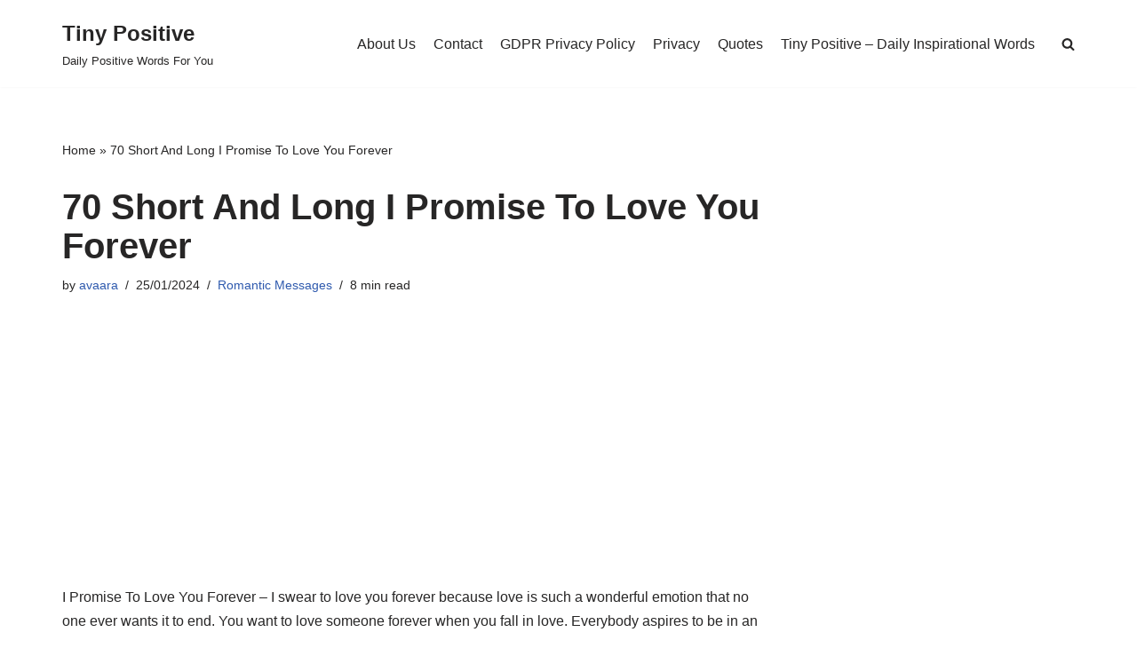

--- FILE ---
content_type: text/html; charset=UTF-8
request_url: https://tinypositive.com/short-and-long-i-promise-to-love-you-forever/
body_size: 29645
content:
<!DOCTYPE html>
<html lang="en-US">

<head>
	
	<meta charset="UTF-8">
	<meta name="viewport" content="width=device-width, initial-scale=1, minimum-scale=1">
	<link rel="profile" href="https://gmpg.org/xfn/11">
			<link rel="pingback" href="https://tinypositive.com/xmlrpc.php">
		<meta name='robots' content='index, follow, max-image-preview:large, max-snippet:-1, max-video-preview:-1' />

	<!-- This site is optimized with the Yoast SEO plugin v26.3 - https://yoast.com/wordpress/plugins/seo/ -->
	<title>70 Short And Long I Promise To Love You Forever &#8211; Tiny Positive</title>
	<link rel="canonical" href="https://tinypositive.com/short-and-long-i-promise-to-love-you-forever/" />
	<meta property="og:locale" content="en_US" />
	<meta property="og:type" content="article" />
	<meta property="og:title" content="70 Short And Long I Promise To Love You Forever &#8211; Tiny Positive" />
	<meta property="og:description" content="I Promise To Love You Forever &#8211; I swear to love you forever because love is such a wonderful emotion that no one ever wants it to end. You want to love someone forever when you fall in love. Everybody aspires to be in an eternal relationship. Telling your partner how you feel is the&hellip;&nbsp;Read More &raquo;70 Short And Long I Promise To Love You Forever" />
	<meta property="og:url" content="https://tinypositive.com/short-and-long-i-promise-to-love-you-forever/" />
	<meta property="og:site_name" content="Tiny Positive" />
	<meta property="article:published_time" content="2024-01-25T07:06:35+00:00" />
	<meta property="og:image" content="https://tinypositive.com/wp-content/uploads/2024/01/Short-And-Long-I-Promise-To-Love-You-Forever.jpg" />
	<meta property="og:image:width" content="800" />
	<meta property="og:image:height" content="567" />
	<meta property="og:image:type" content="image/jpeg" />
	<meta name="author" content="avaara" />
	<meta name="twitter:card" content="summary_large_image" />
	<meta name="twitter:label1" content="Written by" />
	<meta name="twitter:data1" content="avaara" />
	<meta name="twitter:label2" content="Est. reading time" />
	<meta name="twitter:data2" content="9 minutes" />
	<script type="application/ld+json" class="yoast-schema-graph">{"@context":"https://schema.org","@graph":[{"@type":"Article","@id":"https://tinypositive.com/short-and-long-i-promise-to-love-you-forever/#article","isPartOf":{"@id":"https://tinypositive.com/short-and-long-i-promise-to-love-you-forever/"},"author":{"name":"avaara","@id":"https://tinypositive.com/#/schema/person/e660f5ccbfcfe82fcbcf9a6802ce665e"},"headline":"70 Short And Long I Promise To Love You Forever","datePublished":"2024-01-25T07:06:35+00:00","mainEntityOfPage":{"@id":"https://tinypositive.com/short-and-long-i-promise-to-love-you-forever/"},"wordCount":1479,"commentCount":0,"publisher":{"@id":"https://tinypositive.com/#/schema/person/e660f5ccbfcfe82fcbcf9a6802ce665e"},"image":{"@id":"https://tinypositive.com/short-and-long-i-promise-to-love-you-forever/#primaryimage"},"thumbnailUrl":"https://tinypositive.com/wp-content/uploads/2024/01/Short-And-Long-I-Promise-To-Love-You-Forever.jpg","articleSection":["Romantic Messages"],"inLanguage":"en-US","potentialAction":[{"@type":"CommentAction","name":"Comment","target":["https://tinypositive.com/short-and-long-i-promise-to-love-you-forever/#respond"]}]},{"@type":"WebPage","@id":"https://tinypositive.com/short-and-long-i-promise-to-love-you-forever/","url":"https://tinypositive.com/short-and-long-i-promise-to-love-you-forever/","name":"70 Short And Long I Promise To Love You Forever &#8211; Tiny Positive","isPartOf":{"@id":"https://tinypositive.com/#website"},"primaryImageOfPage":{"@id":"https://tinypositive.com/short-and-long-i-promise-to-love-you-forever/#primaryimage"},"image":{"@id":"https://tinypositive.com/short-and-long-i-promise-to-love-you-forever/#primaryimage"},"thumbnailUrl":"https://tinypositive.com/wp-content/uploads/2024/01/Short-And-Long-I-Promise-To-Love-You-Forever.jpg","datePublished":"2024-01-25T07:06:35+00:00","breadcrumb":{"@id":"https://tinypositive.com/short-and-long-i-promise-to-love-you-forever/#breadcrumb"},"inLanguage":"en-US","potentialAction":[{"@type":"ReadAction","target":["https://tinypositive.com/short-and-long-i-promise-to-love-you-forever/"]}]},{"@type":"ImageObject","inLanguage":"en-US","@id":"https://tinypositive.com/short-and-long-i-promise-to-love-you-forever/#primaryimage","url":"https://tinypositive.com/wp-content/uploads/2024/01/Short-And-Long-I-Promise-To-Love-You-Forever.jpg","contentUrl":"https://tinypositive.com/wp-content/uploads/2024/01/Short-And-Long-I-Promise-To-Love-You-Forever.jpg","width":800,"height":567,"caption":"Short And Long I Promise To Love You Forever"},{"@type":"BreadcrumbList","@id":"https://tinypositive.com/short-and-long-i-promise-to-love-you-forever/#breadcrumb","itemListElement":[{"@type":"ListItem","position":1,"name":"Home","item":"https://tinypositive.com/"},{"@type":"ListItem","position":2,"name":"70 Short And Long I Promise To Love You Forever"}]},{"@type":"WebSite","@id":"https://tinypositive.com/#website","url":"https://tinypositive.com/","name":"Tiny Positive","description":"Daily Positive Words For You","publisher":{"@id":"https://tinypositive.com/#/schema/person/e660f5ccbfcfe82fcbcf9a6802ce665e"},"potentialAction":[{"@type":"SearchAction","target":{"@type":"EntryPoint","urlTemplate":"https://tinypositive.com/?s={search_term_string}"},"query-input":{"@type":"PropertyValueSpecification","valueRequired":true,"valueName":"search_term_string"}}],"inLanguage":"en-US"},{"@type":["Person","Organization"],"@id":"https://tinypositive.com/#/schema/person/e660f5ccbfcfe82fcbcf9a6802ce665e","name":"avaara","image":{"@type":"ImageObject","inLanguage":"en-US","@id":"https://tinypositive.com/#/schema/person/image/","url":"https://secure.gravatar.com/avatar/a34a3f51870db94964617ba6d8d92301d7c04ef783879a3fd024d312792aa397?s=96&d=mm&r=g","contentUrl":"https://secure.gravatar.com/avatar/a34a3f51870db94964617ba6d8d92301d7c04ef783879a3fd024d312792aa397?s=96&d=mm&r=g","caption":"avaara"},"logo":{"@id":"https://tinypositive.com/#/schema/person/image/"},"description":"Avaara is an experienced content writer and the founder of tinypositive.com. She specializes in crafting engaging and accessible content that focuses on relationship communication, emotional intelligence,, positive psychology, personal growth, and mindfulness. With a focus on practical tips and heartfelt stories, she inspires a more joyful and mindful approach to daily living. When not writing, you can find her enjoying a cup of tea or exploring new nature trails."}]}</script>
	<!-- / Yoast SEO plugin. -->


<link rel='dns-prefetch' href='//stats.wp.com' />
<link rel="alternate" type="application/rss+xml" title="Tiny Positive &raquo; Feed" href="https://tinypositive.com/feed/" />
<link rel="alternate" type="application/rss+xml" title="Tiny Positive &raquo; Comments Feed" href="https://tinypositive.com/comments/feed/" />
<link rel="alternate" type="application/rss+xml" title="Tiny Positive &raquo; 70 Short And Long I Promise To Love You Forever Comments Feed" href="https://tinypositive.com/short-and-long-i-promise-to-love-you-forever/feed/" />
<link rel="alternate" title="oEmbed (JSON)" type="application/json+oembed" href="https://tinypositive.com/wp-json/oembed/1.0/embed?url=https%3A%2F%2Ftinypositive.com%2Fshort-and-long-i-promise-to-love-you-forever%2F" />
<link rel="alternate" title="oEmbed (XML)" type="text/xml+oembed" href="https://tinypositive.com/wp-json/oembed/1.0/embed?url=https%3A%2F%2Ftinypositive.com%2Fshort-and-long-i-promise-to-love-you-forever%2F&#038;format=xml" />
<style id='wp-img-auto-sizes-contain-inline-css'>
img:is([sizes=auto i],[sizes^="auto," i]){contain-intrinsic-size:3000px 1500px}
/*# sourceURL=wp-img-auto-sizes-contain-inline-css */
</style>
<style id='wp-emoji-styles-inline-css'>

	img.wp-smiley, img.emoji {
		display: inline !important;
		border: none !important;
		box-shadow: none !important;
		height: 1em !important;
		width: 1em !important;
		margin: 0 0.07em !important;
		vertical-align: -0.1em !important;
		background: none !important;
		padding: 0 !important;
	}
/*# sourceURL=wp-emoji-styles-inline-css */
</style>
<style id='wp-block-library-inline-css'>
:root{--wp-block-synced-color:#7a00df;--wp-block-synced-color--rgb:122,0,223;--wp-bound-block-color:var(--wp-block-synced-color);--wp-editor-canvas-background:#ddd;--wp-admin-theme-color:#007cba;--wp-admin-theme-color--rgb:0,124,186;--wp-admin-theme-color-darker-10:#006ba1;--wp-admin-theme-color-darker-10--rgb:0,107,160.5;--wp-admin-theme-color-darker-20:#005a87;--wp-admin-theme-color-darker-20--rgb:0,90,135;--wp-admin-border-width-focus:2px}@media (min-resolution:192dpi){:root{--wp-admin-border-width-focus:1.5px}}.wp-element-button{cursor:pointer}:root .has-very-light-gray-background-color{background-color:#eee}:root .has-very-dark-gray-background-color{background-color:#313131}:root .has-very-light-gray-color{color:#eee}:root .has-very-dark-gray-color{color:#313131}:root .has-vivid-green-cyan-to-vivid-cyan-blue-gradient-background{background:linear-gradient(135deg,#00d084,#0693e3)}:root .has-purple-crush-gradient-background{background:linear-gradient(135deg,#34e2e4,#4721fb 50%,#ab1dfe)}:root .has-hazy-dawn-gradient-background{background:linear-gradient(135deg,#faaca8,#dad0ec)}:root .has-subdued-olive-gradient-background{background:linear-gradient(135deg,#fafae1,#67a671)}:root .has-atomic-cream-gradient-background{background:linear-gradient(135deg,#fdd79a,#004a59)}:root .has-nightshade-gradient-background{background:linear-gradient(135deg,#330968,#31cdcf)}:root .has-midnight-gradient-background{background:linear-gradient(135deg,#020381,#2874fc)}:root{--wp--preset--font-size--normal:16px;--wp--preset--font-size--huge:42px}.has-regular-font-size{font-size:1em}.has-larger-font-size{font-size:2.625em}.has-normal-font-size{font-size:var(--wp--preset--font-size--normal)}.has-huge-font-size{font-size:var(--wp--preset--font-size--huge)}.has-text-align-center{text-align:center}.has-text-align-left{text-align:left}.has-text-align-right{text-align:right}.has-fit-text{white-space:nowrap!important}#end-resizable-editor-section{display:none}.aligncenter{clear:both}.items-justified-left{justify-content:flex-start}.items-justified-center{justify-content:center}.items-justified-right{justify-content:flex-end}.items-justified-space-between{justify-content:space-between}.screen-reader-text{border:0;clip-path:inset(50%);height:1px;margin:-1px;overflow:hidden;padding:0;position:absolute;width:1px;word-wrap:normal!important}.screen-reader-text:focus{background-color:#ddd;clip-path:none;color:#444;display:block;font-size:1em;height:auto;left:5px;line-height:normal;padding:15px 23px 14px;text-decoration:none;top:5px;width:auto;z-index:100000}html :where(.has-border-color){border-style:solid}html :where([style*=border-top-color]){border-top-style:solid}html :where([style*=border-right-color]){border-right-style:solid}html :where([style*=border-bottom-color]){border-bottom-style:solid}html :where([style*=border-left-color]){border-left-style:solid}html :where([style*=border-width]){border-style:solid}html :where([style*=border-top-width]){border-top-style:solid}html :where([style*=border-right-width]){border-right-style:solid}html :where([style*=border-bottom-width]){border-bottom-style:solid}html :where([style*=border-left-width]){border-left-style:solid}html :where(img[class*=wp-image-]){height:auto;max-width:100%}:where(figure){margin:0 0 1em}html :where(.is-position-sticky){--wp-admin--admin-bar--position-offset:var(--wp-admin--admin-bar--height,0px)}@media screen and (max-width:600px){html :where(.is-position-sticky){--wp-admin--admin-bar--position-offset:0px}}
.has-text-align-justify{text-align:justify;}

/*# sourceURL=wp-block-library-inline-css */
</style><style id='wp-block-button-inline-css'>
.wp-block-button__link{align-content:center;box-sizing:border-box;cursor:pointer;display:inline-block;height:100%;text-align:center;word-break:break-word}.wp-block-button__link.aligncenter{text-align:center}.wp-block-button__link.alignright{text-align:right}:where(.wp-block-button__link){border-radius:9999px;box-shadow:none;padding:calc(.667em + 2px) calc(1.333em + 2px);text-decoration:none}.wp-block-button[style*=text-decoration] .wp-block-button__link{text-decoration:inherit}.wp-block-buttons>.wp-block-button.has-custom-width{max-width:none}.wp-block-buttons>.wp-block-button.has-custom-width .wp-block-button__link{width:100%}.wp-block-buttons>.wp-block-button.has-custom-font-size .wp-block-button__link{font-size:inherit}.wp-block-buttons>.wp-block-button.wp-block-button__width-25{width:calc(25% - var(--wp--style--block-gap, .5em)*.75)}.wp-block-buttons>.wp-block-button.wp-block-button__width-50{width:calc(50% - var(--wp--style--block-gap, .5em)*.5)}.wp-block-buttons>.wp-block-button.wp-block-button__width-75{width:calc(75% - var(--wp--style--block-gap, .5em)*.25)}.wp-block-buttons>.wp-block-button.wp-block-button__width-100{flex-basis:100%;width:100%}.wp-block-buttons.is-vertical>.wp-block-button.wp-block-button__width-25{width:25%}.wp-block-buttons.is-vertical>.wp-block-button.wp-block-button__width-50{width:50%}.wp-block-buttons.is-vertical>.wp-block-button.wp-block-button__width-75{width:75%}.wp-block-button.is-style-squared,.wp-block-button__link.wp-block-button.is-style-squared{border-radius:0}.wp-block-button.no-border-radius,.wp-block-button__link.no-border-radius{border-radius:0!important}:root :where(.wp-block-button .wp-block-button__link.is-style-outline),:root :where(.wp-block-button.is-style-outline>.wp-block-button__link){border:2px solid;padding:.667em 1.333em}:root :where(.wp-block-button .wp-block-button__link.is-style-outline:not(.has-text-color)),:root :where(.wp-block-button.is-style-outline>.wp-block-button__link:not(.has-text-color)){color:currentColor}:root :where(.wp-block-button .wp-block-button__link.is-style-outline:not(.has-background)),:root :where(.wp-block-button.is-style-outline>.wp-block-button__link:not(.has-background)){background-color:initial;background-image:none}
/*# sourceURL=https://tinypositive.com/wp-includes/blocks/button/style.min.css */
</style>
<style id='wp-block-buttons-inline-css'>
.wp-block-buttons{box-sizing:border-box}.wp-block-buttons.is-vertical{flex-direction:column}.wp-block-buttons.is-vertical>.wp-block-button:last-child{margin-bottom:0}.wp-block-buttons>.wp-block-button{display:inline-block;margin:0}.wp-block-buttons.is-content-justification-left{justify-content:flex-start}.wp-block-buttons.is-content-justification-left.is-vertical{align-items:flex-start}.wp-block-buttons.is-content-justification-center{justify-content:center}.wp-block-buttons.is-content-justification-center.is-vertical{align-items:center}.wp-block-buttons.is-content-justification-right{justify-content:flex-end}.wp-block-buttons.is-content-justification-right.is-vertical{align-items:flex-end}.wp-block-buttons.is-content-justification-space-between{justify-content:space-between}.wp-block-buttons.aligncenter{text-align:center}.wp-block-buttons:not(.is-content-justification-space-between,.is-content-justification-right,.is-content-justification-left,.is-content-justification-center) .wp-block-button.aligncenter{margin-left:auto;margin-right:auto;width:100%}.wp-block-buttons[style*=text-decoration] .wp-block-button,.wp-block-buttons[style*=text-decoration] .wp-block-button__link{text-decoration:inherit}.wp-block-buttons.has-custom-font-size .wp-block-button__link{font-size:inherit}.wp-block-buttons .wp-block-button__link{width:100%}.wp-block-button.aligncenter{text-align:center}
/*# sourceURL=https://tinypositive.com/wp-includes/blocks/buttons/style.min.css */
</style>
<style id='global-styles-inline-css'>
:root{--wp--preset--aspect-ratio--square: 1;--wp--preset--aspect-ratio--4-3: 4/3;--wp--preset--aspect-ratio--3-4: 3/4;--wp--preset--aspect-ratio--3-2: 3/2;--wp--preset--aspect-ratio--2-3: 2/3;--wp--preset--aspect-ratio--16-9: 16/9;--wp--preset--aspect-ratio--9-16: 9/16;--wp--preset--color--black: #000000;--wp--preset--color--cyan-bluish-gray: #abb8c3;--wp--preset--color--white: #ffffff;--wp--preset--color--pale-pink: #f78da7;--wp--preset--color--vivid-red: #cf2e2e;--wp--preset--color--luminous-vivid-orange: #ff6900;--wp--preset--color--luminous-vivid-amber: #fcb900;--wp--preset--color--light-green-cyan: #7bdcb5;--wp--preset--color--vivid-green-cyan: #00d084;--wp--preset--color--pale-cyan-blue: #8ed1fc;--wp--preset--color--vivid-cyan-blue: #0693e3;--wp--preset--color--vivid-purple: #9b51e0;--wp--preset--color--neve-link-color: var(--nv-primary-accent);--wp--preset--color--neve-link-hover-color: var(--nv-secondary-accent);--wp--preset--color--nv-site-bg: var(--nv-site-bg);--wp--preset--color--nv-light-bg: var(--nv-light-bg);--wp--preset--color--nv-dark-bg: var(--nv-dark-bg);--wp--preset--color--neve-text-color: var(--nv-text-color);--wp--preset--color--nv-text-dark-bg: var(--nv-text-dark-bg);--wp--preset--color--nv-c-1: var(--nv-c-1);--wp--preset--color--nv-c-2: var(--nv-c-2);--wp--preset--gradient--vivid-cyan-blue-to-vivid-purple: linear-gradient(135deg,rgb(6,147,227) 0%,rgb(155,81,224) 100%);--wp--preset--gradient--light-green-cyan-to-vivid-green-cyan: linear-gradient(135deg,rgb(122,220,180) 0%,rgb(0,208,130) 100%);--wp--preset--gradient--luminous-vivid-amber-to-luminous-vivid-orange: linear-gradient(135deg,rgb(252,185,0) 0%,rgb(255,105,0) 100%);--wp--preset--gradient--luminous-vivid-orange-to-vivid-red: linear-gradient(135deg,rgb(255,105,0) 0%,rgb(207,46,46) 100%);--wp--preset--gradient--very-light-gray-to-cyan-bluish-gray: linear-gradient(135deg,rgb(238,238,238) 0%,rgb(169,184,195) 100%);--wp--preset--gradient--cool-to-warm-spectrum: linear-gradient(135deg,rgb(74,234,220) 0%,rgb(151,120,209) 20%,rgb(207,42,186) 40%,rgb(238,44,130) 60%,rgb(251,105,98) 80%,rgb(254,248,76) 100%);--wp--preset--gradient--blush-light-purple: linear-gradient(135deg,rgb(255,206,236) 0%,rgb(152,150,240) 100%);--wp--preset--gradient--blush-bordeaux: linear-gradient(135deg,rgb(254,205,165) 0%,rgb(254,45,45) 50%,rgb(107,0,62) 100%);--wp--preset--gradient--luminous-dusk: linear-gradient(135deg,rgb(255,203,112) 0%,rgb(199,81,192) 50%,rgb(65,88,208) 100%);--wp--preset--gradient--pale-ocean: linear-gradient(135deg,rgb(255,245,203) 0%,rgb(182,227,212) 50%,rgb(51,167,181) 100%);--wp--preset--gradient--electric-grass: linear-gradient(135deg,rgb(202,248,128) 0%,rgb(113,206,126) 100%);--wp--preset--gradient--midnight: linear-gradient(135deg,rgb(2,3,129) 0%,rgb(40,116,252) 100%);--wp--preset--font-size--small: 13px;--wp--preset--font-size--medium: 20px;--wp--preset--font-size--large: 36px;--wp--preset--font-size--x-large: 42px;--wp--preset--spacing--20: 0.44rem;--wp--preset--spacing--30: 0.67rem;--wp--preset--spacing--40: 1rem;--wp--preset--spacing--50: 1.5rem;--wp--preset--spacing--60: 2.25rem;--wp--preset--spacing--70: 3.38rem;--wp--preset--spacing--80: 5.06rem;--wp--preset--shadow--natural: 6px 6px 9px rgba(0, 0, 0, 0.2);--wp--preset--shadow--deep: 12px 12px 50px rgba(0, 0, 0, 0.4);--wp--preset--shadow--sharp: 6px 6px 0px rgba(0, 0, 0, 0.2);--wp--preset--shadow--outlined: 6px 6px 0px -3px rgb(255, 255, 255), 6px 6px rgb(0, 0, 0);--wp--preset--shadow--crisp: 6px 6px 0px rgb(0, 0, 0);}:where(.is-layout-flex){gap: 0.5em;}:where(.is-layout-grid){gap: 0.5em;}body .is-layout-flex{display: flex;}.is-layout-flex{flex-wrap: wrap;align-items: center;}.is-layout-flex > :is(*, div){margin: 0;}body .is-layout-grid{display: grid;}.is-layout-grid > :is(*, div){margin: 0;}:where(.wp-block-columns.is-layout-flex){gap: 2em;}:where(.wp-block-columns.is-layout-grid){gap: 2em;}:where(.wp-block-post-template.is-layout-flex){gap: 1.25em;}:where(.wp-block-post-template.is-layout-grid){gap: 1.25em;}.has-black-color{color: var(--wp--preset--color--black) !important;}.has-cyan-bluish-gray-color{color: var(--wp--preset--color--cyan-bluish-gray) !important;}.has-white-color{color: var(--wp--preset--color--white) !important;}.has-pale-pink-color{color: var(--wp--preset--color--pale-pink) !important;}.has-vivid-red-color{color: var(--wp--preset--color--vivid-red) !important;}.has-luminous-vivid-orange-color{color: var(--wp--preset--color--luminous-vivid-orange) !important;}.has-luminous-vivid-amber-color{color: var(--wp--preset--color--luminous-vivid-amber) !important;}.has-light-green-cyan-color{color: var(--wp--preset--color--light-green-cyan) !important;}.has-vivid-green-cyan-color{color: var(--wp--preset--color--vivid-green-cyan) !important;}.has-pale-cyan-blue-color{color: var(--wp--preset--color--pale-cyan-blue) !important;}.has-vivid-cyan-blue-color{color: var(--wp--preset--color--vivid-cyan-blue) !important;}.has-vivid-purple-color{color: var(--wp--preset--color--vivid-purple) !important;}.has-neve-link-color-color{color: var(--wp--preset--color--neve-link-color) !important;}.has-neve-link-hover-color-color{color: var(--wp--preset--color--neve-link-hover-color) !important;}.has-nv-site-bg-color{color: var(--wp--preset--color--nv-site-bg) !important;}.has-nv-light-bg-color{color: var(--wp--preset--color--nv-light-bg) !important;}.has-nv-dark-bg-color{color: var(--wp--preset--color--nv-dark-bg) !important;}.has-neve-text-color-color{color: var(--wp--preset--color--neve-text-color) !important;}.has-nv-text-dark-bg-color{color: var(--wp--preset--color--nv-text-dark-bg) !important;}.has-nv-c-1-color{color: var(--wp--preset--color--nv-c-1) !important;}.has-nv-c-2-color{color: var(--wp--preset--color--nv-c-2) !important;}.has-black-background-color{background-color: var(--wp--preset--color--black) !important;}.has-cyan-bluish-gray-background-color{background-color: var(--wp--preset--color--cyan-bluish-gray) !important;}.has-white-background-color{background-color: var(--wp--preset--color--white) !important;}.has-pale-pink-background-color{background-color: var(--wp--preset--color--pale-pink) !important;}.has-vivid-red-background-color{background-color: var(--wp--preset--color--vivid-red) !important;}.has-luminous-vivid-orange-background-color{background-color: var(--wp--preset--color--luminous-vivid-orange) !important;}.has-luminous-vivid-amber-background-color{background-color: var(--wp--preset--color--luminous-vivid-amber) !important;}.has-light-green-cyan-background-color{background-color: var(--wp--preset--color--light-green-cyan) !important;}.has-vivid-green-cyan-background-color{background-color: var(--wp--preset--color--vivid-green-cyan) !important;}.has-pale-cyan-blue-background-color{background-color: var(--wp--preset--color--pale-cyan-blue) !important;}.has-vivid-cyan-blue-background-color{background-color: var(--wp--preset--color--vivid-cyan-blue) !important;}.has-vivid-purple-background-color{background-color: var(--wp--preset--color--vivid-purple) !important;}.has-neve-link-color-background-color{background-color: var(--wp--preset--color--neve-link-color) !important;}.has-neve-link-hover-color-background-color{background-color: var(--wp--preset--color--neve-link-hover-color) !important;}.has-nv-site-bg-background-color{background-color: var(--wp--preset--color--nv-site-bg) !important;}.has-nv-light-bg-background-color{background-color: var(--wp--preset--color--nv-light-bg) !important;}.has-nv-dark-bg-background-color{background-color: var(--wp--preset--color--nv-dark-bg) !important;}.has-neve-text-color-background-color{background-color: var(--wp--preset--color--neve-text-color) !important;}.has-nv-text-dark-bg-background-color{background-color: var(--wp--preset--color--nv-text-dark-bg) !important;}.has-nv-c-1-background-color{background-color: var(--wp--preset--color--nv-c-1) !important;}.has-nv-c-2-background-color{background-color: var(--wp--preset--color--nv-c-2) !important;}.has-black-border-color{border-color: var(--wp--preset--color--black) !important;}.has-cyan-bluish-gray-border-color{border-color: var(--wp--preset--color--cyan-bluish-gray) !important;}.has-white-border-color{border-color: var(--wp--preset--color--white) !important;}.has-pale-pink-border-color{border-color: var(--wp--preset--color--pale-pink) !important;}.has-vivid-red-border-color{border-color: var(--wp--preset--color--vivid-red) !important;}.has-luminous-vivid-orange-border-color{border-color: var(--wp--preset--color--luminous-vivid-orange) !important;}.has-luminous-vivid-amber-border-color{border-color: var(--wp--preset--color--luminous-vivid-amber) !important;}.has-light-green-cyan-border-color{border-color: var(--wp--preset--color--light-green-cyan) !important;}.has-vivid-green-cyan-border-color{border-color: var(--wp--preset--color--vivid-green-cyan) !important;}.has-pale-cyan-blue-border-color{border-color: var(--wp--preset--color--pale-cyan-blue) !important;}.has-vivid-cyan-blue-border-color{border-color: var(--wp--preset--color--vivid-cyan-blue) !important;}.has-vivid-purple-border-color{border-color: var(--wp--preset--color--vivid-purple) !important;}.has-neve-link-color-border-color{border-color: var(--wp--preset--color--neve-link-color) !important;}.has-neve-link-hover-color-border-color{border-color: var(--wp--preset--color--neve-link-hover-color) !important;}.has-nv-site-bg-border-color{border-color: var(--wp--preset--color--nv-site-bg) !important;}.has-nv-light-bg-border-color{border-color: var(--wp--preset--color--nv-light-bg) !important;}.has-nv-dark-bg-border-color{border-color: var(--wp--preset--color--nv-dark-bg) !important;}.has-neve-text-color-border-color{border-color: var(--wp--preset--color--neve-text-color) !important;}.has-nv-text-dark-bg-border-color{border-color: var(--wp--preset--color--nv-text-dark-bg) !important;}.has-nv-c-1-border-color{border-color: var(--wp--preset--color--nv-c-1) !important;}.has-nv-c-2-border-color{border-color: var(--wp--preset--color--nv-c-2) !important;}.has-vivid-cyan-blue-to-vivid-purple-gradient-background{background: var(--wp--preset--gradient--vivid-cyan-blue-to-vivid-purple) !important;}.has-light-green-cyan-to-vivid-green-cyan-gradient-background{background: var(--wp--preset--gradient--light-green-cyan-to-vivid-green-cyan) !important;}.has-luminous-vivid-amber-to-luminous-vivid-orange-gradient-background{background: var(--wp--preset--gradient--luminous-vivid-amber-to-luminous-vivid-orange) !important;}.has-luminous-vivid-orange-to-vivid-red-gradient-background{background: var(--wp--preset--gradient--luminous-vivid-orange-to-vivid-red) !important;}.has-very-light-gray-to-cyan-bluish-gray-gradient-background{background: var(--wp--preset--gradient--very-light-gray-to-cyan-bluish-gray) !important;}.has-cool-to-warm-spectrum-gradient-background{background: var(--wp--preset--gradient--cool-to-warm-spectrum) !important;}.has-blush-light-purple-gradient-background{background: var(--wp--preset--gradient--blush-light-purple) !important;}.has-blush-bordeaux-gradient-background{background: var(--wp--preset--gradient--blush-bordeaux) !important;}.has-luminous-dusk-gradient-background{background: var(--wp--preset--gradient--luminous-dusk) !important;}.has-pale-ocean-gradient-background{background: var(--wp--preset--gradient--pale-ocean) !important;}.has-electric-grass-gradient-background{background: var(--wp--preset--gradient--electric-grass) !important;}.has-midnight-gradient-background{background: var(--wp--preset--gradient--midnight) !important;}.has-small-font-size{font-size: var(--wp--preset--font-size--small) !important;}.has-medium-font-size{font-size: var(--wp--preset--font-size--medium) !important;}.has-large-font-size{font-size: var(--wp--preset--font-size--large) !important;}.has-x-large-font-size{font-size: var(--wp--preset--font-size--x-large) !important;}
/*# sourceURL=global-styles-inline-css */
</style>

<style id='classic-theme-styles-inline-css'>
/*! This file is auto-generated */
.wp-block-button__link{color:#fff;background-color:#32373c;border-radius:9999px;box-shadow:none;text-decoration:none;padding:calc(.667em + 2px) calc(1.333em + 2px);font-size:1.125em}.wp-block-file__button{background:#32373c;color:#fff;text-decoration:none}
/*# sourceURL=/wp-includes/css/classic-themes.min.css */
</style>
<link rel='stylesheet' id='scriptlesssocialsharing-css' href='https://tinypositive.com/wp-content/plugins/scriptless-social-sharing/includes/css/scriptlesssocialsharing-style.css?ver=3.2.4' media='all' />
<style id='scriptlesssocialsharing-inline-css'>
.scriptlesssocialsharing__buttons a.button { padding: 12px; flex: 1; }@media only screen and (max-width: 767px) { .scriptlesssocialsharing .sss-name { position: absolute; clip: rect(1px, 1px, 1px, 1px); height: 1px; width: 1px; border: 0; overflow: hidden; } }
/*# sourceURL=scriptlesssocialsharing-inline-css */
</style>
<link rel='stylesheet' id='theiaPostSlider-css' href='https://tinypositive.com/wp-content/plugins/theia-post-slider-premium/dist/css/font-theme.css?ver=2.7.5' media='all' />
<style id='theiaPostSlider-inline-css'>


				.theiaPostSlider_nav.fontTheme ._title,
				.theiaPostSlider_nav.fontTheme ._text {
					line-height: 100px;
				}

				.theiaPostSlider_nav.fontTheme ._button,
				.theiaPostSlider_nav.fontTheme ._button svg {
					color: #f08100;
					fill: #f08100;
				}

				.theiaPostSlider_nav.fontTheme ._button ._2 span {
					font-size: 100px;
					line-height: 100px;
				}

				.theiaPostSlider_nav.fontTheme ._button ._2 svg {
					width: 100px;
				}

				.theiaPostSlider_nav.fontTheme ._button:hover,
				.theiaPostSlider_nav.fontTheme ._button:focus,
				.theiaPostSlider_nav.fontTheme ._button:hover svg,
				.theiaPostSlider_nav.fontTheme ._button:focus svg {
					color: #ffa338;
					fill: #ffa338;
				}

				.theiaPostSlider_nav.fontTheme ._disabled,
                .theiaPostSlider_nav.fontTheme ._disabled svg {
					color: #777777 !important;
					fill: #777777 !important;
				}
			
/*# sourceURL=theiaPostSlider-inline-css */
</style>
<link rel='stylesheet' id='crp-style-text-only-css' href='https://tinypositive.com/wp-content/plugins/contextual-related-posts/css/text-only.min.css?ver=3.5.2' media='all' />
<link rel='stylesheet' id='ez-toc-css' href='https://tinypositive.com/wp-content/plugins/easy-table-of-contents/assets/css/screen.min.css?ver=2.0.76' media='all' />
<style id='ez-toc-inline-css'>
div#ez-toc-container .ez-toc-title {font-size: 120%;}div#ez-toc-container .ez-toc-title {font-weight: 500;}div#ez-toc-container ul li , div#ez-toc-container ul li a {font-size: 95%;}div#ez-toc-container ul li , div#ez-toc-container ul li a {font-weight: 500;}div#ez-toc-container nav ul ul li {font-size: 90%;}
/*# sourceURL=ez-toc-inline-css */
</style>
<link rel='stylesheet' id='neve-style-css' href='https://tinypositive.com/wp-content/themes/neve/style-main-new.min.css?ver=3.8.2' media='all' />
<style id='neve-style-inline-css'>
.nv-meta-list li.meta:not(:last-child):after { content:"/" }.nv-meta-list .no-mobile{
			display:none;
		}.nv-meta-list li.last::after{
			content: ""!important;
		}@media (min-width: 769px) {
			.nv-meta-list .no-mobile {
				display: inline-block;
			}
			.nv-meta-list li.last:not(:last-child)::after {
		 		content: "/" !important;
			}
		}
.nav-ul li .caret svg, .nav-ul li .caret img{width:var(--smiconsize, 0.5em);height:var(--smiconsize, 0.5em);}.nav-ul .sub-menu li {border-style: var(--itembstyle);}
 :root{ --container: 748px;--postwidth:100%; --primarybtnbg: var(--nv-primary-accent); --primarybtnhoverbg: var(--nv-primary-accent); --primarybtncolor: #fff; --secondarybtncolor: var(--nv-primary-accent); --primarybtnhovercolor: #fff; --secondarybtnhovercolor: var(--nv-primary-accent);--primarybtnborderradius:3px;--secondarybtnborderradius:3px;--secondarybtnborderwidth:3px;--btnpadding:13px 15px;--primarybtnpadding:13px 15px;--secondarybtnpadding:calc(13px - 3px) calc(15px - 3px); --bodyfontfamily: Arial,Helvetica,sans-serif; --bodyfontsize: 15px; --bodylineheight: 1.6; --bodyletterspacing: 0px; --bodyfontweight: 400; --h1fontsize: 36px; --h1fontweight: 700; --h1lineheight: 1.2; --h1letterspacing: 0px; --h1texttransform: none; --h2fontsize: 28px; --h2fontweight: 700; --h2lineheight: 1.3; --h2letterspacing: 0px; --h2texttransform: none; --h3fontsize: 24px; --h3fontweight: 700; --h3lineheight: 1.4; --h3letterspacing: 0px; --h3texttransform: none; --h4fontsize: 20px; --h4fontweight: 700; --h4lineheight: 1.6; --h4letterspacing: 0px; --h4texttransform: none; --h5fontsize: 16px; --h5fontweight: 700; --h5lineheight: 1.6; --h5letterspacing: 0px; --h5texttransform: none; --h6fontsize: 14px; --h6fontweight: 700; --h6lineheight: 1.6; --h6letterspacing: 0px; --h6texttransform: none;--formfieldborderwidth:2px;--formfieldborderradius:3px; --formfieldbgcolor: var(--nv-site-bg); --formfieldbordercolor: #dddddd; --formfieldcolor: var(--nv-text-color);--formfieldpadding:10px 12px; } .has-neve-button-color-color{ color: var(--nv-primary-accent)!important; } .has-neve-button-color-background-color{ background-color: var(--nv-primary-accent)!important; } .single-post-container .alignfull > [class*="__inner-container"], .single-post-container .alignwide > [class*="__inner-container"]{ max-width:718px } .nv-meta-list{ --avatarsize: 20px; } .single .nv-meta-list{ --avatarsize: 20px; } .nv-post-cover{ --height: 250px;--padding:40px 15px;--justify: flex-start; --textalign: left; --valign: center; } .nv-post-cover .nv-title-meta-wrap, .nv-page-title-wrap, .entry-header{ --textalign: left; } .nv-is-boxed.nv-title-meta-wrap{ --padding:40px 15px; --bgcolor: var(--nv-dark-bg); } .nv-overlay{ --opacity: 50; --blendmode: normal; } .nv-is-boxed.nv-comments-wrap{ --padding:20px; } .nv-is-boxed.comment-respond{ --padding:20px; } .single:not(.single-product), .page{ --c-vspace:0 0 0 0;; } .global-styled{ --bgcolor: var(--nv-site-bg); } .header-top{ --rowbcolor: var(--nv-light-bg); --color: var(--nv-text-color); --bgcolor: var(--nv-site-bg); } .header-main{ --rowbcolor: var(--nv-light-bg); --color: var(--nv-text-color); --bgcolor: var(--nv-site-bg); } .header-bottom{ --rowbcolor: var(--nv-light-bg); --color: var(--nv-text-color); --bgcolor: var(--nv-site-bg); } .header-menu-sidebar-bg{ --justify: flex-start; --textalign: left;--flexg: 1;--wrapdropdownwidth: auto; --color: var(--nv-text-color); --bgcolor: var(--nv-site-bg); } .header-menu-sidebar{ width: 360px; } .builder-item--logo{ --maxwidth: 120px; --fs: 24px;--padding:10px 0;--margin:0; --textalign: left;--justify: flex-start; } .builder-item--nav-icon,.header-menu-sidebar .close-sidebar-panel .navbar-toggle{ --borderradius:0; } .builder-item--nav-icon{ --label-margin:0 5px 0 0;;--padding:10px 15px;--margin:0; } .builder-item--primary-menu{ --hovercolor: var(--nv-secondary-accent); --hovertextcolor: var(--nv-text-color); --activecolor: var(--nv-primary-accent); --spacing: 20px; --height: 25px; --smiconsize: 7px;--padding:0;--margin:0; --fontsize: 1em; --lineheight: 1.6; --letterspacing: 0px; --fontweight: 500; --texttransform: none; --iconsize: 1em; } .builder-item--primary-menu .sub-menu{ --bstyle: none; --itembstyle: none; } .hfg-is-group.has-primary-menu .inherit-ff{ --inheritedfw: 500; } .builder-item--advanced_search_icon_1{ --iconsize: 15px; --formfieldfontsize: 14px;--formfieldborderwidth:2px;--formfieldborderradius:2px; --height: 40px;--padding:0;--margin:0; } .footer-top-inner .row{ grid-template-columns:1fr 1fr 1fr; --valign: flex-start; } .footer-top{ --rowbcolor: var(--nv-light-bg); --color: var(--nv-text-color); --bgcolor: var(--nv-site-bg); } .footer-main-inner .row{ grid-template-columns:1fr 1fr 1fr; --valign: flex-start; } .footer-main{ --rowbcolor: var(--nv-light-bg); --color: var(--nv-text-color); --bgcolor: var(--nv-site-bg); } .footer-bottom-inner .row{ grid-template-columns:1fr 1fr 1fr; --valign: flex-start; } .footer-bottom{ --rowbcolor: var(--nv-light-bg); --color: var(--nv-text-dark-bg); --bgcolor: var(--nv-dark-bg); } .page_header-top{ --rowbcolor: var(--nv-light-bg); --color: var(--nv-text-color); --bgcolor: var(--nv-site-bg); } .page_header-bottom{ --rowbcolor: var(--nv-light-bg); --color: var(--nv-text-color); --bgcolor: var(--nv-site-bg); } .nv-author-biography{ --avatarsize: 96px; --borderradius: 0%; --authorcontentalign: left; } .nv-related-posts{ --relatedcolumns: 1; --relatedContentAlign: left; } .scroll-to-top{ --color: var(--nv-text-dark-bg);--padding:8px 10px; --borderradius: 3px; --bgcolor: var(--nv-primary-accent); --hovercolor: var(--nv-text-dark-bg); --hoverbgcolor: var(--nv-primary-accent);--size:16px; } @media(min-width: 576px){ :root{ --container: 992px;--postwidth:50%;--btnpadding:13px 15px;--primarybtnpadding:13px 15px;--secondarybtnpadding:calc(13px - 3px) calc(15px - 3px); --bodyfontsize: 16px; --bodylineheight: 1.6; --bodyletterspacing: 0px; --h1fontsize: 38px; --h1lineheight: 1.2; --h1letterspacing: 0px; --h2fontsize: 30px; --h2lineheight: 1.2; --h2letterspacing: 0px; --h3fontsize: 26px; --h3lineheight: 1.4; --h3letterspacing: 0px; --h4fontsize: 22px; --h4lineheight: 1.5; --h4letterspacing: 0px; --h5fontsize: 18px; --h5lineheight: 1.6; --h5letterspacing: 0px; --h6fontsize: 14px; --h6lineheight: 1.6; --h6letterspacing: 0px; } .single-post-container .alignfull > [class*="__inner-container"], .single-post-container .alignwide > [class*="__inner-container"]{ max-width:962px } .nv-meta-list{ --avatarsize: 20px; } .single .nv-meta-list{ --avatarsize: 20px; } .nv-post-cover{ --height: 320px;--padding:60px 30px;--justify: flex-start; --textalign: left; --valign: center; } .nv-post-cover .nv-title-meta-wrap, .nv-page-title-wrap, .entry-header{ --textalign: left; } .nv-is-boxed.nv-title-meta-wrap{ --padding:60px 30px; } .nv-is-boxed.nv-comments-wrap{ --padding:30px; } .nv-is-boxed.comment-respond{ --padding:30px; } .single:not(.single-product), .page{ --c-vspace:0 0 0 0;; } .header-menu-sidebar-bg{ --justify: flex-start; --textalign: left;--flexg: 1;--wrapdropdownwidth: auto; } .header-menu-sidebar{ width: 360px; } .builder-item--logo{ --maxwidth: 120px; --fs: 24px;--padding:10px 0;--margin:0; --textalign: left;--justify: flex-start; } .builder-item--nav-icon{ --label-margin:0 5px 0 0;;--padding:10px 15px;--margin:0; } .builder-item--primary-menu{ --spacing: 20px; --height: 25px; --smiconsize: 7px;--padding:0;--margin:0; --fontsize: 1em; --lineheight: 1.6; --letterspacing: 0px; --iconsize: 1em; } .builder-item--advanced_search_icon_1{ --formfieldfontsize: 14px;--formfieldborderwidth:2px;--formfieldborderradius:2px; --height: 40px;--padding:0;--margin:0; } .nv-author-biography{ --avatarsize: 96px; --authorcontentalign: left; } .nv-related-posts{ --relatedcolumns: 1; --relatedContentAlign: left; } .scroll-to-top{ --padding:8px 10px;--size:16px; } }@media(min-width: 960px){ :root{ --container: 1170px;--postwidth:50%;--btnpadding:13px 15px;--primarybtnpadding:13px 15px;--secondarybtnpadding:calc(13px - 3px) calc(15px - 3px); --bodyfontsize: 16px; --bodylineheight: 1.7; --bodyletterspacing: 0px; --h1fontsize: 40px; --h1lineheight: 1.1; --h1letterspacing: 0px; --h2fontsize: 32px; --h2lineheight: 1.2; --h2letterspacing: 0px; --h3fontsize: 28px; --h3lineheight: 1.4; --h3letterspacing: 0px; --h4fontsize: 24px; --h4lineheight: 1.5; --h4letterspacing: 0px; --h5fontsize: 20px; --h5lineheight: 1.6; --h5letterspacing: 0px; --h6fontsize: 16px; --h6lineheight: 1.6; --h6letterspacing: 0px; } body:not(.single):not(.archive):not(.blog):not(.search):not(.error404) .neve-main > .container .col, body.post-type-archive-course .neve-main > .container .col, body.post-type-archive-llms_membership .neve-main > .container .col{ max-width: 70%; } body:not(.single):not(.archive):not(.blog):not(.search):not(.error404) .nv-sidebar-wrap, body.post-type-archive-course .nv-sidebar-wrap, body.post-type-archive-llms_membership .nv-sidebar-wrap{ max-width: 30%; } .neve-main > .archive-container .nv-index-posts.col{ max-width: 70%; } .neve-main > .archive-container .nv-sidebar-wrap{ max-width: 30%; } .neve-main > .single-post-container .nv-single-post-wrap.col{ max-width: 70%; } .single-post-container .alignfull > [class*="__inner-container"], .single-post-container .alignwide > [class*="__inner-container"]{ max-width:789px } .container-fluid.single-post-container .alignfull > [class*="__inner-container"], .container-fluid.single-post-container .alignwide > [class*="__inner-container"]{ max-width:calc(70% + 15px) } .neve-main > .single-post-container .nv-sidebar-wrap{ max-width: 30%; } .nv-meta-list{ --avatarsize: 20px; } .single .nv-meta-list{ --avatarsize: 20px; } .nv-post-cover{ --height: 400px;--padding:60px 40px;--justify: flex-start; --textalign: left; --valign: center; } .nv-post-cover .nv-title-meta-wrap, .nv-page-title-wrap, .entry-header{ --textalign: left; } .nv-is-boxed.nv-title-meta-wrap{ --padding:60px 40px; } .nv-is-boxed.nv-comments-wrap{ --padding:40px; } .nv-is-boxed.comment-respond{ --padding:40px; } .single:not(.single-product), .page{ --c-vspace:0 0 0 0;; } .header-menu-sidebar-bg{ --justify: flex-start; --textalign: left;--flexg: 1;--wrapdropdownwidth: auto; } .header-menu-sidebar{ width: 360px; } .builder-item--logo{ --maxwidth: 120px; --fs: 24px;--padding:10px 0;--margin:0; --textalign: left;--justify: flex-start; } .builder-item--nav-icon{ --label-margin:0 5px 0 0;;--padding:10px 15px;--margin:0; } .builder-item--primary-menu{ --spacing: 20px; --height: 25px; --smiconsize: 7px;--padding:0;--margin:0; --fontsize: 1em; --lineheight: 1.6; --letterspacing: 0px; --iconsize: 1em; } .builder-item--advanced_search_icon_1{ --formfieldfontsize: 14px;--formfieldborderwidth:2px;--formfieldborderradius:2px; --height: 40px;--padding:0;--margin:0; } .nv-author-biography{ --avatarsize: 96px; --authorcontentalign: left; } .nv-related-posts{ --relatedcolumns: 3; --relatedContentAlign: left; } .scroll-to-top{ --padding:8px 10px;--size:16px; } }.scroll-to-top {right: 20px; border: none; position: fixed; bottom: 30px; display: none; opacity: 0; visibility: hidden; transition: opacity 0.3s ease-in-out, visibility 0.3s ease-in-out; align-items: center; justify-content: center; z-index: 999; } @supports (-webkit-overflow-scrolling: touch) { .scroll-to-top { bottom: 74px; } } .scroll-to-top.image { background-position: center; } .scroll-to-top .scroll-to-top-image { width: 100%; height: 100%; } .scroll-to-top .scroll-to-top-label { margin: 0; padding: 5px; } .scroll-to-top:hover { text-decoration: none; } .scroll-to-top.scroll-to-top-left {left: 20px; right: unset;} .scroll-to-top.scroll-show-mobile { display: flex; } @media (min-width: 960px) { .scroll-to-top { display: flex; } }.scroll-to-top { color: var(--color); padding: var(--padding); border-radius: var(--borderradius); background: var(--bgcolor); } .scroll-to-top:hover, .scroll-to-top:focus { color: var(--hovercolor); background: var(--hoverbgcolor); } .scroll-to-top-icon, .scroll-to-top.image .scroll-to-top-image { width: var(--size); height: var(--size); } .scroll-to-top-image { background-image: var(--bgimage); background-size: cover; }:root{--nv-primary-accent:#2f5aae;--nv-secondary-accent:#2f5aae;--nv-site-bg:#ffffff;--nv-light-bg:#f4f5f7;--nv-dark-bg:#121212;--nv-text-color:#272626;--nv-text-dark-bg:#ffffff;--nv-c-1:#9463ae;--nv-c-2:#be574b;--nv-fallback-ff:Arial, Helvetica, sans-serif;}
/*# sourceURL=neve-style-inline-css */
</style>
<link rel='stylesheet' id='neve-blog-pro-css' href='https://tinypositive.com/wp-content/plugins/neve-pro-addon/includes/modules/blog_pro/assets/style.min.css?ver=2.8.3' media='all' />
<link rel='stylesheet' id='hfg_module-css' href='https://tinypositive.com/wp-content/plugins/neve-pro-addon/includes/modules/header_footer_grid/assets/style.min.css?ver=2.8.3' media='all' />
<script src="https://tinypositive.com/wp-includes/js/jquery/jquery.min.js?ver=3.7.1" id="jquery-core-js"></script>
<script src="https://tinypositive.com/wp-includes/js/jquery/jquery-migrate.min.js?ver=3.4.1" id="jquery-migrate-js"></script>
<link rel="https://api.w.org/" href="https://tinypositive.com/wp-json/" /><link rel="alternate" title="JSON" type="application/json" href="https://tinypositive.com/wp-json/wp/v2/posts/10859" /><link rel="EditURI" type="application/rsd+xml" title="RSD" href="https://tinypositive.com/xmlrpc.php?rsd" />
<meta name="generator" content="WordPress 6.9" />
<link rel='shortlink' href='https://tinypositive.com/?p=10859' />
        <style>
            #tps_carousel_container ._button,
            #tps_carousel_container ._button svg {
                color: #f08100;
                fill: #f08100;
            }

            #tps_carousel_container ._button {
                font-size: 100px;
                line-height: 100px;
            }

            #tps_carousel_container ._button svg {
                width: 100px;
                height: 100px;
            }

            #tps_carousel_container ._button:hover,
            #tps_carousel_container ._button:focus,
            #tps_carousel_container ._button:hover svg,
            #tps_carousel_container ._button:focus svg {
                color: #ffa338;
                fill: #ffa338;
            }

            #tps_carousel_container ._disabled,
            #tps_carousel_container ._disabled svg {
                color: #777777 !important;
                fill: #777777 !important;
            }

            #tps_carousel_container ._carousel {
                margin: 0 110px;
            }

            #tps_carousel_container ._prev {
                margin-right: 10px;
            }

            #tps_carousel_container ._next {
                margin-left: 10px;
            }
        </style>
        	<style>img#wpstats{display:none}</style>
		<link rel="icon" href="https://tinypositive.com/wp-content/uploads/2018/12/cropped-tinypositive-favi-32x32.png" sizes="32x32" />
<link rel="icon" href="https://tinypositive.com/wp-content/uploads/2018/12/cropped-tinypositive-favi-192x192.png" sizes="192x192" />
<link rel="apple-touch-icon" href="https://tinypositive.com/wp-content/uploads/2018/12/cropped-tinypositive-favi-180x180.png" />
<meta name="msapplication-TileImage" content="https://tinypositive.com/wp-content/uploads/2018/12/cropped-tinypositive-favi-270x270.png" />
		<style id="wp-custom-css">
			.caption-style-box {
  background-color: #f9f9f9;
  border-left: 4px solid #13aff0;
  padding: 12px 16px;
  margin: 16px 0;
  font-style: normal;
  box-shadow: 0 2px 4px rgba(0,0,0,0.1);
}

.caption-text {
  color: #333;
  font-size: 1rem;
  line-height: 1.5;
}

blockquote{
  display:block;
  background: #fff;
  padding: 5px 5px 5px 5px;
  margin: 0 0 30px;
  position: relative;
	
  /*Font*/
  font-family: Trajan, serif;
  font-size: 24px;
  line-height: 1.2;
	color: #333; 
	

  /*Box Shadow - (Optional)*/
  -moz-box-shadow: 2px 2px 5px #ccc;
  -webkit-box-shadow: 2px 2px 15px #ccc;
  box-shadow: 7px 7px 8px #ccc;

  /*Borders - (Optional)*/
  border-left-style: solid;
  border-left-width: 5px;
  border-left: 7px #efefef solid;
}		</style>
		
	<script async defer data-pin-hover="true" data-pin-tall="true" src="//assets.pinterest.com/js/pinit.js"></script>
<script>
     (adsbygoogle = window.adsbygoogle || []).push({
          google_ad_client: "ca-pub-5483023600857989",
          enable_page_level_ads: true
     });
</script>
<meta name="p:domain_verify" content="503e4f39d8ddae6746822d7a974e0f76"/>
<style>
p.m {
    padding: 5px 10px;
    background: #fbfbfb;
    border-left: 1px solid #f5f1f1;
    border-radius: 3px;
}
</style>
<style id='jetpack-block-button-inline-css'>
.amp-wp-article .wp-block-jetpack-button{color:#fff}.wp-block-jetpack-button:not(.is-style-outline) button{border:none}
/*# sourceURL=https://tinypositive.com/wp-content/plugins/jetpack/_inc/blocks/button/view.css?minify=false */
</style>
<link rel='stylesheet' id='grunion.css-css' href='https://tinypositive.com/wp-content/plugins/jetpack/jetpack_vendor/automattic/jetpack-forms/src/../dist/contact-form/css/grunion.css?ver=13.4.4' media='all' />
</head>

<body  class="wp-singular post-template-default single single-post postid-10859 single-format-standard wp-theme-neve theiaPostSlider_body  nv-blog-grid nv-sidebar-right menu_sidebar_slide_left" id="neve_body"  >
<div class="wrapper">
	
	<header class="header"  >
		<a class="neve-skip-link show-on-focus" href="#content" >
			Skip to content		</a>
		<div id="header-grid"  class="hfg_header site-header">
	
<nav class="header--row header-main hide-on-mobile hide-on-tablet layout-full-contained nv-navbar header--row"
	data-row-id="main" data-show-on="desktop">

	<div
		class="header--row-inner header-main-inner">
		<div class="container">
			<div
				class="row row--wrapper"
				data-section="hfg_header_layout_main" >
				<div class="hfg-slot left"><div class="builder-item desktop-left"><div class="item--inner builder-item--logo"
		data-section="title_tagline"
		data-item-id="logo">
	
<div class="site-logo">
	<a class="brand" href="https://tinypositive.com/" title="← Tiny Positive"
			aria-label="Tiny Positive Daily Positive Words For You" rel="home"><div class="nv-title-tagline-wrap"><p class="site-title">Tiny Positive</p><small>Daily Positive Words For You</small></div></a></div>
	</div>

</div></div><div class="hfg-slot right"><div class="builder-item has-nav"><div class="item--inner builder-item--primary-menu has_menu"
		data-section="header_menu_primary"
		data-item-id="primary-menu">
	<div class="nv-nav-wrap">
	<div role="navigation" class="nav-menu-primary submenu-style-plain"
			aria-label="Primary Menu">

		<ul id="nv-primary-navigation-main" class="primary-menu-ul nav-ul"><li class="page_item page-item-26651"><a href="https://tinypositive.com/about-us/">About Us</a></li><li class="page_item page-item-290"><a href="https://tinypositive.com/contact/">Contact</a></li><li class="page_item page-item-9704"><a href="https://tinypositive.com/gdpr-privacy-policy/">GDPR Privacy Policy</a></li><li class="page_item page-item-286"><a href="https://tinypositive.com/privacy/">Privacy</a></li><li class="page_item page-item-3347"><a href="https://tinypositive.com/quotes/">Quotes</a></li><li class="page_item page-item-2381"><a href="https://tinypositive.com/home/">Tiny Positive &#8211; Daily Inspirational Words</a></li></ul>	</div>
</div>

	</div>

</div><div class="builder-item desktop-left"><div class="item--inner builder-item--advanced_search_icon_1"
		data-section="advanced_search_icon_1"
		data-item-id="advanced_search_icon_1">
	<div class="nv-search-icon-component" >
	<div  class="menu-item-nav-search canvas">
		<a aria-label="Search" href="#" class="nv-icon nv-search" >
				<svg width="15" height="15" viewBox="0 0 1792 1792" xmlns="http://www.w3.org/2000/svg"><path d="M1216 832q0-185-131.5-316.5t-316.5-131.5-316.5 131.5-131.5 316.5 131.5 316.5 316.5 131.5 316.5-131.5 131.5-316.5zm512 832q0 52-38 90t-90 38q-54 0-90-38l-343-342q-179 124-399 124-143 0-273.5-55.5t-225-150-150-225-55.5-273.5 55.5-273.5 150-225 225-150 273.5-55.5 273.5 55.5 225 150 150 225 55.5 273.5q0 220-124 399l343 343q37 37 37 90z" /></svg>
			</a>		<div class="nv-nav-search" aria-label="search">
			<div class="form-wrap container responsive-search">
				
<form role="search"
	method="get"
	class="search-form"
	action="https://tinypositive.com/">
	<label>
		<span class="screen-reader-text">Search for...</span>
	</label><input type="hidden" name="form-instance" value="advanced_search_icon_1">
	<input type="search"
		class="search-field"
		aria-label="Search"
		placeholder="Search for..."
		value=""
		name="s"/>
	<button type="submit"
			class="search-submit nv-submit nv-submit"
			aria-label="Search">
					<span class="nv-search-icon-wrap">
				<span class="nv-icon nv-search" >
				<svg width="15" height="15" viewBox="0 0 1792 1792" xmlns="http://www.w3.org/2000/svg"><path d="M1216 832q0-185-131.5-316.5t-316.5-131.5-316.5 131.5-131.5 316.5 131.5 316.5 316.5 131.5 316.5-131.5 131.5-316.5zm512 832q0 52-38 90t-90 38q-54 0-90-38l-343-342q-179 124-399 124-143 0-273.5-55.5t-225-150-150-225-55.5-273.5 55.5-273.5 150-225 225-150 273.5-55.5 273.5 55.5 225 150 150 225 55.5 273.5q0 220-124 399l343 343q37 37 37 90z" /></svg>
			</span>			</span>
			</button>
	</form>
			</div>
							<div class="close-container container responsive-search">
					<button  class="close-responsive-search" aria-label="Close"
											>
						<svg width="50" height="50" viewBox="0 0 20 20" fill="#555555"><path d="M14.95 6.46L11.41 10l3.54 3.54l-1.41 1.41L10 11.42l-3.53 3.53l-1.42-1.42L8.58 10L5.05 6.47l1.42-1.42L10 8.58l3.54-3.53z"/></svg>
					</button>
				</div>
					</div>
	</div>
</div>
	</div>

</div></div>							</div>
		</div>
	</div>
</nav>


<nav class="header--row header-main hide-on-desktop layout-full-contained nv-navbar header--row"
	data-row-id="main" data-show-on="mobile">

	<div
		class="header--row-inner header-main-inner">
		<div class="container">
			<div
				class="row row--wrapper"
				data-section="hfg_header_layout_main" >
				<div class="hfg-slot left"><div class="builder-item tablet-left mobile-left"><div class="item--inner builder-item--logo"
		data-section="title_tagline"
		data-item-id="logo">
	
<div class="site-logo">
	<a class="brand" href="https://tinypositive.com/" title="← Tiny Positive"
			aria-label="Tiny Positive Daily Positive Words For You" rel="home"><div class="nv-title-tagline-wrap"><p class="site-title">Tiny Positive</p><small>Daily Positive Words For You</small></div></a></div>
	</div>

</div></div><div class="hfg-slot right"><div class="builder-item tablet-left mobile-left"><div class="item--inner builder-item--nav-icon"
		data-section="header_menu_icon"
		data-item-id="nav-icon">
	<div class="menu-mobile-toggle item-button navbar-toggle-wrapper">
	<button type="button" class=" navbar-toggle"
			value="Navigation Menu"
					aria-label="Navigation Menu "
			aria-expanded="false" onclick="if('undefined' !== typeof toggleAriaClick ) { toggleAriaClick() }">
					<span class="bars">
				<span class="icon-bar"></span>
				<span class="icon-bar"></span>
				<span class="icon-bar"></span>
			</span>
					<span class="screen-reader-text">Navigation Menu</span>
	</button>
</div> <!--.navbar-toggle-wrapper-->


	</div>

</div></div>							</div>
		</div>
	</div>
</nav>

<div
		id="header-menu-sidebar" class="header-menu-sidebar tcb menu-sidebar-panel slide_left hfg-pe"
		data-row-id="sidebar">
	<div id="header-menu-sidebar-bg" class="header-menu-sidebar-bg">
				<div class="close-sidebar-panel navbar-toggle-wrapper">
			<button type="button" class="hamburger is-active  navbar-toggle active" 					value="Navigation Menu"
					aria-label="Navigation Menu "
					aria-expanded="false" onclick="if('undefined' !== typeof toggleAriaClick ) { toggleAriaClick() }">
								<span class="bars">
						<span class="icon-bar"></span>
						<span class="icon-bar"></span>
						<span class="icon-bar"></span>
					</span>
								<span class="screen-reader-text">
			Navigation Menu					</span>
			</button>
		</div>
					<div id="header-menu-sidebar-inner" class="header-menu-sidebar-inner tcb ">
						<div class="builder-item has-nav"><div class="item--inner builder-item--primary-menu has_menu"
		data-section="header_menu_primary"
		data-item-id="primary-menu">
	<div class="nv-nav-wrap">
	<div role="navigation" class="nav-menu-primary submenu-style-plain"
			aria-label="Primary Menu">

		<ul id="nv-primary-navigation-sidebar" class="primary-menu-ul nav-ul"><li class="page_item page-item-26651"><a href="https://tinypositive.com/about-us/">About Us</a></li><li class="page_item page-item-290"><a href="https://tinypositive.com/contact/">Contact</a></li><li class="page_item page-item-9704"><a href="https://tinypositive.com/gdpr-privacy-policy/">GDPR Privacy Policy</a></li><li class="page_item page-item-286"><a href="https://tinypositive.com/privacy/">Privacy</a></li><li class="page_item page-item-3347"><a href="https://tinypositive.com/quotes/">Quotes</a></li><li class="page_item page-item-2381"><a href="https://tinypositive.com/home/">Tiny Positive &#8211; Daily Inspirational Words</a></li></ul>	</div>
</div>

	</div>

</div>					</div>
	</div>
</div>
<div class="header-menu-sidebar-overlay hfg-ov hfg-pe" onclick="if('undefined' !== typeof toggleAriaClick ) { toggleAriaClick() }"></div>
</div>
<div id="page-header-grid"  class="hfg_page_header page-header">
	</div>
	</header>

	<style>.is-menu-sidebar .header-menu-sidebar { visibility: visible; }.is-menu-sidebar.menu_sidebar_slide_left .header-menu-sidebar { transform: translate3d(0, 0, 0); left: 0; }.is-menu-sidebar.menu_sidebar_slide_right .header-menu-sidebar { transform: translate3d(0, 0, 0); right: 0; }.is-menu-sidebar.menu_sidebar_pull_right .header-menu-sidebar, .is-menu-sidebar.menu_sidebar_pull_left .header-menu-sidebar { transform: translateX(0); }.is-menu-sidebar.menu_sidebar_dropdown .header-menu-sidebar { height: auto; }.is-menu-sidebar.menu_sidebar_dropdown .header-menu-sidebar-inner { max-height: 400px; padding: 20px 0; }.is-menu-sidebar.menu_sidebar_full_canvas .header-menu-sidebar { opacity: 1; }.header-menu-sidebar .menu-item-nav-search:not(.floating) { pointer-events: none; }.header-menu-sidebar .menu-item-nav-search .is-menu-sidebar & { pointer-events: unset; }.nav-ul li:focus-within .wrap.active + .sub-menu { opacity: 1; visibility: visible; }.nav-ul li.neve-mega-menu:focus-within .wrap.active + .sub-menu { display: grid; }.nav-ul li > .wrap { display: flex; align-items: center; position: relative; padding: 0 4px; }.nav-ul:not(.menu-mobile):not(.neve-mega-menu) > li > .wrap > a { padding-top: 1px }</style>

	
	<main id="content" class="neve-main">

	<div class="container single-post-container">
		<div class="row">
						<article id="post-10859"
					class="nv-single-post-wrap col post-10859 post type-post status-publish format-standard has-post-thumbnail hentry category-romantic-messages">
				<div class="entry-header" ><div class="nv-title-meta-wrap"><small class="nv--yoast-breadcrumb neve-breadcrumbs-wrapper"><span><span><a href="https://tinypositive.com/">Home</a></span> » <span class="breadcrumb_last" aria-current="page">70 Short And Long I Promise To Love You Forever</span></span></small><h1 class="title entry-title">70 Short And Long I Promise To Love You Forever</h1><ul class="nv-meta-list"><li  class="meta author vcard "><span class="author-name fn">by <a href="https://tinypositive.com/author/avaara/" title="Posts by avaara" rel="author">avaara</a></span></li><li class="meta date posted-on "><time class="entry-date published" datetime="2024-01-25T07:06:35+00:00" content="2024-01-25">25/01/2024</time></li><li class="meta category "><a href="https://tinypositive.com/category/wishes-messages-quotes/romantic-messages/" rel="category tag">Romantic Messages</a></li><li class="meta reading-time last">8 min read</li></ul></div></div><div class="nv-content-wrap entry-content"><div class='code-block code-block-4' style='margin: 8px auto; text-align: center; display: block; clear: both;'>
<script async src="//pagead2.googlesyndication.com/pagead/js/adsbygoogle.js"></script>
<!-- 300x250 -->
<ins class="adsbygoogle"
     style="display:inline-block;width:300px;height:250px"
     data-ad-client="ca-pub-5483023600857989"
     data-ad-slot="3352593062"></ins>
<script>
(adsbygoogle = window.adsbygoogle || []).push({});
</script></div>
<div id="tps_slideContainer_10859" class="theiaPostSlider_slides"><div class="theiaPostSlider_preloadedSlide">

<p>I Promise To Love You Forever &#8211; I swear to love you forever because love is such a wonderful emotion that no one ever wants it to end. You want to love someone forever when you fall in love. Everybody aspires to be in an eternal relationship. Telling your partner how you feel is the only way to reassure them. I promise to love you messages, quotes, poems, SMS, and <a href="https://tinypositive.com/goodnight-paragraphs-for-him/">sayings are the only ways</a> to accomplish this.</p>
<figure id="attachment_10872" aria-describedby="caption-attachment-10872" style="width: 800px" class="wp-caption aligncenter"><img fetchpriority="high" decoding="async" class="size-full wp-image-10872" title="Short And Long I Promise To Love You Forever" src="https://tinypositive.com/wp-content/uploads/2024/01/Short-And-Long-I-Promise-To-Love-You-Forever.jpg" alt="Short And Long I Promise To Love You Forever" width="800" height="567" srcset="https://tinypositive.com/wp-content/uploads/2024/01/Short-And-Long-I-Promise-To-Love-You-Forever.jpg 800w, https://tinypositive.com/wp-content/uploads/2024/01/Short-And-Long-I-Promise-To-Love-You-Forever-300x213.jpg 300w, https://tinypositive.com/wp-content/uploads/2024/01/Short-And-Long-I-Promise-To-Love-You-Forever-150x106.jpg 150w, https://tinypositive.com/wp-content/uploads/2024/01/Short-And-Long-I-Promise-To-Love-You-Forever-768x544.jpg 768w" sizes="(max-width: 800px) 100vw, 800px" /><figcaption id="caption-attachment-10872" class="wp-caption-text">Short And Long I Promise To Love You Forever</figcaption></figure>
<div id="ez-toc-container" class="ez-toc-v2_0_76 counter-hierarchy ez-toc-counter ez-toc-transparent ez-toc-container-direction">
<div class="ez-toc-title-container">
<p class="ez-toc-title" style="cursor:inherit">Contents</p><div class='code-block code-block-1' style='margin: 8px auto; text-align: center; display: block; clear: both;'>
<script async src="//pagead2.googlesyndication.com/pagead/js/adsbygoogle.js"></script>
<!-- ExplorePic 600 -->
<ins class="adsbygoogle"
     style="display:inline-block;width:300px;height:600px"
     data-ad-client="ca-pub-5483023600857989"
     data-ad-slot="7697012804"></ins>
<script>
(adsbygoogle = window.adsbygoogle || []).push({});
</script></div>

<span class="ez-toc-title-toggle"><a href="#" class="ez-toc-pull-right ez-toc-btn ez-toc-btn-xs ez-toc-btn-default ez-toc-toggle" aria-label="Toggle Table of Content"><span class="ez-toc-js-icon-con"><span class=""><span class="eztoc-hide" style="display:none;">Toggle</span><span class="ez-toc-icon-toggle-span"><svg style="fill: #999999;color:#999999" xmlns="http://www.w3.org/2000/svg" class="list-377408" width="20px" height="20px" viewBox="0 0 24 24" fill="none"><path d="M6 6H4v2h2V6zm14 0H8v2h12V6zM4 11h2v2H4v-2zm16 0H8v2h12v-2zM4 16h2v2H4v-2zm16 0H8v2h12v-2z" fill="currentColor"></path></svg><svg style="fill: #999999;color:#999999" class="arrow-unsorted-368013" xmlns="http://www.w3.org/2000/svg" width="10px" height="10px" viewBox="0 0 24 24" version="1.2" baseProfile="tiny"><path d="M18.2 9.3l-6.2-6.3-6.2 6.3c-.2.2-.3.4-.3.7s.1.5.3.7c.2.2.4.3.7.3h11c.3 0 .5-.1.7-.3.2-.2.3-.5.3-.7s-.1-.5-.3-.7zM5.8 14.7l6.2 6.3 6.2-6.3c.2-.2.3-.5.3-.7s-.1-.5-.3-.7c-.2-.2-.4-.3-.7-.3h-11c-.3 0-.5.1-.7.3-.2.2-.3.5-.3.7s.1.5.3.7z"/></svg></span></span></span></a></span></div>
<nav><ul class='ez-toc-list ez-toc-list-level-1 ' ><li class='ez-toc-page-1 ez-toc-heading-level-2'><a class="ez-toc-link ez-toc-heading-1" href="#I_Promise_To_Love_You_Forever" >I Promise To Love You Forever</a></li><li class='ez-toc-page-1 ez-toc-heading-level-2'><a class="ez-toc-link ez-toc-heading-2" href="#I_Promise_To_Love_You_Forever_Quotes" >I Promise To Love You Forever Quotes</a></li><li class='ez-toc-page-1 ez-toc-heading-level-2'><a class="ez-toc-link ez-toc-heading-3" href="#I_Promise_To_Love_You_Forever_Poem" >I Promise To Love You Forever Poem</a></li><li class='ez-toc-page-1 ez-toc-heading-level-2'><a class="ez-toc-link ez-toc-heading-4" href="#I_Promise_To_Love_You_Forever_Love_Letter_For_Him" >I Promise To Love You Forever Love Letter For Him</a></li><li class='ez-toc-page-1 ez-toc-heading-level-2'><a class="ez-toc-link ez-toc-heading-5" href="#I_Promise_To_Love_You_Forever_Love_Letter_For_Her" >I Promise To Love You Forever Love Letter For Her</a></li><li class='ez-toc-page-1 ez-toc-heading-level-2'><a class="ez-toc-link ez-toc-heading-6" href="#I_Promise_To_Love_You_Forever_Message" >I Promise To Love You Forever Message</a></li><li class='ez-toc-page-1 ez-toc-heading-level-2'><a class="ez-toc-link ez-toc-heading-7" href="#I_Promise_To_Love_You_Quote" >I Promise To Love You Quote</a></li></ul></nav></div>
<h2><span class="ez-toc-section" id="I_Promise_To_Love_You_Forever"></span>I Promise To Love You Forever<span class="ez-toc-section-end"></span></h2>
<p class="m">We may not agree, we might fight, but I promise I will love you forever.</p>
<figure id="attachment_10862" aria-describedby="caption-attachment-10862" style="width: 564px" class="wp-caption aligncenter"><img decoding="async" class="size-full wp-image-10862" title="promise sms for love" src="https://tinypositive.com/wp-content/uploads/2024/01/promise-sms-for-love.jpg" alt="promise sms for love" width="564" height="564" srcset="https://tinypositive.com/wp-content/uploads/2024/01/promise-sms-for-love.jpg 564w, https://tinypositive.com/wp-content/uploads/2024/01/promise-sms-for-love-300x300.jpg 300w, https://tinypositive.com/wp-content/uploads/2024/01/promise-sms-for-love-150x150.jpg 150w, https://tinypositive.com/wp-content/uploads/2024/01/promise-sms-for-love-80x80.jpg 80w" sizes="(max-width: 564px) 100vw, 564px" /><figcaption id="caption-attachment-10862" class="wp-caption-text">promise sms for love</figcaption></figure>
<p class="m">There’s a whole lot I have in mind that words cannot tell. I just know that you’re the best person in the world. I love you.</p>
<figure id="attachment_10865" aria-describedby="caption-attachment-10865" style="width: 564px" class="wp-caption aligncenter"><img decoding="async" class="size-full wp-image-10865" title="i promise to love you forever poem" src="https://tinypositive.com/wp-content/uploads/2024/01/i-promise-to-love-you-forever-poem.jpg" alt="i promise to love you forever poem" width="564" height="564" srcset="https://tinypositive.com/wp-content/uploads/2024/01/i-promise-to-love-you-forever-poem.jpg 564w, https://tinypositive.com/wp-content/uploads/2024/01/i-promise-to-love-you-forever-poem-300x300.jpg 300w, https://tinypositive.com/wp-content/uploads/2024/01/i-promise-to-love-you-forever-poem-150x150.jpg 150w, https://tinypositive.com/wp-content/uploads/2024/01/i-promise-to-love-you-forever-poem-80x80.jpg 80w" sizes="(max-width: 564px) 100vw, 564px" /><figcaption id="caption-attachment-10865" class="wp-caption-text">i promise to love you forever poem</figcaption></figure>
<p class="m">It does not matter what will shake our relationship, I want to promise you I will love you forever until the end of the world.</p>
<figure id="attachment_10868" aria-describedby="caption-attachment-10868" style="width: 564px" class="wp-caption aligncenter"><img loading="lazy" decoding="async" class="size-full wp-image-10868" title="i promise to love you poem" src="https://tinypositive.com/wp-content/uploads/2024/01/i-promise-to-love-you-poem.jpg" alt="i promise to love you poem" width="564" height="564" srcset="https://tinypositive.com/wp-content/uploads/2024/01/i-promise-to-love-you-poem.jpg 564w, https://tinypositive.com/wp-content/uploads/2024/01/i-promise-to-love-you-poem-300x300.jpg 300w, https://tinypositive.com/wp-content/uploads/2024/01/i-promise-to-love-you-poem-150x150.jpg 150w, https://tinypositive.com/wp-content/uploads/2024/01/i-promise-to-love-you-poem-80x80.jpg 80w" sizes="auto, (max-width: 564px) 100vw, 564px" /><figcaption id="caption-attachment-10868" class="wp-caption-text">i promise to love you poem</figcaption></figure>
<p class="m">Sometimes I <a href="https://tinypositive.com/138-motivational-quotes-about-life-and-wonderful-life-sayings/">wonder</a> how life would be if you didn’t come into my life. You are my happiness and I promise to love you forever.</p>
<figure id="attachment_10864" aria-describedby="caption-attachment-10864" style="width: 564px" class="wp-caption aligncenter"><img loading="lazy" decoding="async" class="size-full wp-image-10864" title="i promise to love you forever messages" src="https://tinypositive.com/wp-content/uploads/2024/01/i-promise-to-love-you-forever-messages.jpg" alt="i promise to love you forever messages" width="564" height="564" srcset="https://tinypositive.com/wp-content/uploads/2024/01/i-promise-to-love-you-forever-messages.jpg 564w, https://tinypositive.com/wp-content/uploads/2024/01/i-promise-to-love-you-forever-messages-300x300.jpg 300w, https://tinypositive.com/wp-content/uploads/2024/01/i-promise-to-love-you-forever-messages-150x150.jpg 150w, https://tinypositive.com/wp-content/uploads/2024/01/i-promise-to-love-you-forever-messages-80x80.jpg 80w" sizes="auto, (max-width: 564px) 100vw, 564px" /><figcaption id="caption-attachment-10864" class="wp-caption-text">i promise to love you forever messages</figcaption></figure>
<p class="m">I cannot promise a lot except for this. I&#8217;ll never lie to you, cheat you, or hurt you in my life. I&#8217;ll always love up. — Anurage Prakash Ray</p><div class='code-block code-block-6' style='margin: 8px auto; text-align: center; display: block; clear: both;'>
<script async src="//pagead2.googlesyndication.com/pagead/js/adsbygoogle.js"></script>
<!-- 300x250 -->
<ins class="adsbygoogle"
     style="display:inline-block;width:300px;height:250px"
     data-ad-client="ca-pub-5483023600857989"
     data-ad-slot="3352593062"></ins>
<script>
(adsbygoogle = window.adsbygoogle || []).push({});
</script></div>

<figure id="attachment_10867" aria-describedby="caption-attachment-10867" style="width: 564px" class="wp-caption aligncenter"><img loading="lazy" decoding="async" class="size-full wp-image-10867" title="i promise to love you forever sms" src="https://tinypositive.com/wp-content/uploads/2024/01/i-promise-to-love-you-forever-sms.jpg" alt="i promise to love you forever sms" width="564" height="564" srcset="https://tinypositive.com/wp-content/uploads/2024/01/i-promise-to-love-you-forever-sms.jpg 564w, https://tinypositive.com/wp-content/uploads/2024/01/i-promise-to-love-you-forever-sms-300x300.jpg 300w, https://tinypositive.com/wp-content/uploads/2024/01/i-promise-to-love-you-forever-sms-150x150.jpg 150w, https://tinypositive.com/wp-content/uploads/2024/01/i-promise-to-love-you-forever-sms-80x80.jpg 80w" sizes="auto, (max-width: 564px) 100vw, 564px" /><figcaption id="caption-attachment-10867" class="wp-caption-text">i promise to love you forever sms</figcaption></figure>
<p class="m">I adore you much, and I want you to know that my whole heart will keep loving you as long as I exist.</p>
<figure id="attachment_10871" aria-describedby="caption-attachment-10871" style="width: 564px" class="wp-caption aligncenter"><img loading="lazy" decoding="async" class="size-full wp-image-10871" title="promise love you forever" src="https://tinypositive.com/wp-content/uploads/2024/01/promise-love-you-forever.jpg" alt="promise love you forever" width="564" height="564" srcset="https://tinypositive.com/wp-content/uploads/2024/01/promise-love-you-forever.jpg 564w, https://tinypositive.com/wp-content/uploads/2024/01/promise-love-you-forever-300x300.jpg 300w, https://tinypositive.com/wp-content/uploads/2024/01/promise-love-you-forever-150x150.jpg 150w, https://tinypositive.com/wp-content/uploads/2024/01/promise-love-you-forever-80x80.jpg 80w" sizes="auto, (max-width: 564px) 100vw, 564px" /><figcaption id="caption-attachment-10871" class="wp-caption-text">promise love you forever</figcaption></figure>
<p class="m">When I look at you, I see blessings that no one else can ever bring to me. You’re the perfect person I have always prayed for and wished to have in this world.</p>
<figure id="attachment_10863" aria-describedby="caption-attachment-10863" style="width: 564px" class="wp-caption aligncenter"><img loading="lazy" decoding="async" class="size-full wp-image-10863" title="i promise to always love you" src="https://tinypositive.com/wp-content/uploads/2024/01/i-promise-to-always-love-you.jpg" alt="i promise to always love you" width="564" height="564" srcset="https://tinypositive.com/wp-content/uploads/2024/01/i-promise-to-always-love-you.jpg 564w, https://tinypositive.com/wp-content/uploads/2024/01/i-promise-to-always-love-you-300x300.jpg 300w, https://tinypositive.com/wp-content/uploads/2024/01/i-promise-to-always-love-you-150x150.jpg 150w, https://tinypositive.com/wp-content/uploads/2024/01/i-promise-to-always-love-you-80x80.jpg 80w" sizes="auto, (max-width: 564px) 100vw, 564px" /><figcaption id="caption-attachment-10863" class="wp-caption-text">i promise to always love you</figcaption></figure>
<p class="m">Promising to love you forever is not enough, I wish I could love you further than forever. I heart you dearly.</p>
<figure id="attachment_10869" aria-describedby="caption-attachment-10869" style="width: 564px" class="wp-caption aligncenter"><img loading="lazy" decoding="async" class="size-full wp-image-10869" title="i will love you forever and always" src="https://tinypositive.com/wp-content/uploads/2024/01/i-will-love-you-forever-and-always.jpg" alt="i will love you forever and always" width="564" height="564" srcset="https://tinypositive.com/wp-content/uploads/2024/01/i-will-love-you-forever-and-always.jpg 564w, https://tinypositive.com/wp-content/uploads/2024/01/i-will-love-you-forever-and-always-300x300.jpg 300w, https://tinypositive.com/wp-content/uploads/2024/01/i-will-love-you-forever-and-always-150x150.jpg 150w, https://tinypositive.com/wp-content/uploads/2024/01/i-will-love-you-forever-and-always-80x80.jpg 80w" sizes="auto, (max-width: 564px) 100vw, 564px" /><figcaption id="caption-attachment-10869" class="wp-caption-text">i will love you forever and always</figcaption></figure>
<p class="m">I don’t want you to be far from me, I want to be close to you every single day and sleep next to you. I promise to love you ceaselessly.</p><div class='code-block code-block-5' style='margin: 8px auto; text-align: center; display: block; clear: both;'>
<script async src="https://pagead2.googlesyndication.com/pagead/js/adsbygoogle.js"></script>
<ins class="adsbygoogle"
     style="display:block"
     data-ad-format="autorelaxed"
     data-ad-client="ca-pub-5483023600857989"
     data-ad-slot="1167620860"></ins>
<script>
     (adsbygoogle = window.adsbygoogle || []).push({});
</script></div>

<figure id="attachment_10866" aria-describedby="caption-attachment-10866" style="width: 564px" class="wp-caption aligncenter"><img loading="lazy" decoding="async" class="size-full wp-image-10866" title="i promise to love you forever quotes" src="https://tinypositive.com/wp-content/uploads/2024/01/i-promise-to-love-you-forever-quotes.jpg" alt="i promise to love you forever quotes" width="564" height="564" srcset="https://tinypositive.com/wp-content/uploads/2024/01/i-promise-to-love-you-forever-quotes.jpg 564w, https://tinypositive.com/wp-content/uploads/2024/01/i-promise-to-love-you-forever-quotes-300x300.jpg 300w, https://tinypositive.com/wp-content/uploads/2024/01/i-promise-to-love-you-forever-quotes-150x150.jpg 150w, https://tinypositive.com/wp-content/uploads/2024/01/i-promise-to-love-you-forever-quotes-80x80.jpg 80w" sizes="auto, (max-width: 564px) 100vw, 564px" /><figcaption id="caption-attachment-10866" class="wp-caption-text">i promise to love you forever quotes</figcaption></figure>
<p class="m">I promise to commit to you, support you, and care for you. I promise to love you till the last day of my life.</p>
<figure id="attachment_10870" aria-describedby="caption-attachment-10870" style="width: 564px" class="wp-caption aligncenter"><img loading="lazy" decoding="async" class="size-full wp-image-10870" title="love promises messages" src="https://tinypositive.com/wp-content/uploads/2024/01/love-promises-messages.jpg" alt="love promises messages" width="564" height="564" srcset="https://tinypositive.com/wp-content/uploads/2024/01/love-promises-messages.jpg 564w, https://tinypositive.com/wp-content/uploads/2024/01/love-promises-messages-300x300.jpg 300w, https://tinypositive.com/wp-content/uploads/2024/01/love-promises-messages-150x150.jpg 150w, https://tinypositive.com/wp-content/uploads/2024/01/love-promises-messages-80x80.jpg 80w" sizes="auto, (max-width: 564px) 100vw, 564px" /><figcaption id="caption-attachment-10870" class="wp-caption-text">love promises messages</figcaption></figure>
<h2><span class="ez-toc-section" id="I_Promise_To_Love_You_Forever_Quotes"></span>I Promise To Love You Forever Quotes<span class="ez-toc-section-end"></span></h2>
<p class="m">Sweetheart, I promise to love and be with you forever. I will never let you down. You are my world.</p><div class='code-block code-block-7' style='margin: 8px auto; text-align: center; display: block; clear: both;'>
<script async src="//pagead2.googlesyndication.com/pagead/js/adsbygoogle.js"></script>
<!-- 300x250 -->
<ins class="adsbygoogle"
     style="display:inline-block;width:300px;height:250px"
     data-ad-client="ca-pub-5483023600857989"
     data-ad-slot="3352593062"></ins>
<script>
(adsbygoogle = window.adsbygoogle || []).push({});
</script></div>

<p class="m">You’re the most amazing and perfect human being I have to call mine. You’re the best, and I’ll always love you so much.</p>
<p class="m">I promise to stay committed to this relationship, this union for as long as I can breathe.</p>
<p class="m">When I look into your eyes, I see more than enough reasons to love you more. I heart you dearly, babe.</p>
<p class="m">I will <a href="https://tinypositive.com/20-stay-positive-quotes-faith/">say it to everyone</a>, I want everyone to know, I want everyone to see, and I promise to love you forever.</p>
<p class="m">Darling, from the moment I set my eyes on you, I knew you were my dream, That moment, you stole my heart, and I longed to have you in my life</p>
<p class="m">My whole heart is filled with so much love for you. You’re truly the best, and I vow to always hold you, dear. I love you much, sweetie.</p>
<h2><span class="ez-toc-section" id="I_Promise_To_Love_You_Forever_Poem"></span>I Promise To Love You Forever Poem<span class="ez-toc-section-end"></span></h2>
<p>I promise to keep you always and <a href="https://tinypositive.com/56-inspiring-life-quotes-that-will-change-you-forever/">forever in my life</a>, and I will never, never stop loving you, for you are my life. My absolute true love, I love you Miranda and I will never stop. — Zane</p>
<p class="m">I love you for your sense of humor, your generous heart, and your ability to make any situation an adventure. I love you now and I promise to love the person you&#8217;ll become as you change and grow in the coming years. Anonymous</p>
<p>There are a whole lot of things in the world that make a person happy. Yet, the most amazing to me is the love and bond which we share. You’re the most special person in my heart, and I vow that you will always be.</p>
<p>There’s so much joy in having you in my life. You’re the perfect person I have always prayed to have in my life. I have taken my decision, and that is to love and cherish you forever.</p>
<p class="m">My destiny is already defined, there is nothing I want other than your love. I promise to be with you forever, be with me, sweetheart.</p>
<p class="m">There is nothing in the world that makes me happy other than you. I pledge my loyalty and love to you. I promise to love you forever.</p>
<h2><span class="ez-toc-section" id="I_Promise_To_Love_You_Forever_Love_Letter_For_Him"></span>I Promise To Love You Forever Love Letter For Him<span class="ez-toc-section-end"></span></h2>
<p class="m">You are my world, I promise to make your life better, I will always be there for you, and I promise to love you forever.</p>
<p class="m">There’s one thing that we have to be very certain about, that I will always love you now, and in time to come.</p>
<p class="m">For as long as I breathe, I promise to love you forever. I will always be committed to this relationship. I love you.</p>
<p class="m">My love for you is unconditional. I promise to protect you with my last drop of blood.</p>
<p class="m">Love is so precious; I will always treasure you and promise to love you forever.</p>
<p class="m">I promise to be the last lover standing, taking it one step at a time.</p>
<p class="m">Whenever I look at you, I feel so blessed to call you mine. My joy knows no bounds. I’ll always love you, sweetie.</p>
<h2><span class="ez-toc-section" id="I_Promise_To_Love_You_Forever_Love_Letter_For_Her"></span>I Promise To Love You Forever Love Letter For Her<span class="ez-toc-section-end"></span></h2>
<p class="m">I can’t ever go through a whole hour without thinking about the beauty of our love. It is a decision and a vow to love you with everything I have.</p>
<p class="m">The love I have for you cannot be compared to anything that exists. You’re the most amazing person I know, and I promise to always love you.</p>
<p class="m">I Promise to be sensitive to every moment of this relationship.</p>
<p class="m">Life is the toughest school; no one has the manuscript or knows what is ahead. All I know is I love you so much and promise to love you forever.</p>
<p class="m">I promise to be all you will ever need a friend for, every single day.</p>
<p class="m">There are going to be unwise decisions that you will make that will disappoint me, but no matter what, “I will always love you. — Unknown</p>
<p class="m">Darling, no matter where life takes us, I promise to love you until the end of time.</p>
<h2><span class="ez-toc-section" id="I_Promise_To_Love_You_Forever_Message"></span>I Promise To Love You Forever Message<span class="ez-toc-section-end"></span></h2>
<p class="m">Loving you forever is my humble <a href="https://tinypositive.com/surgery-wishes-and-prayers/">prayer and wish</a>. I promise to love you, cherish you, &amp; be there for you till the end of time.</p>
<p class="m">You’re one person I love, and there’s nothing that can ever stop me from giving you my whole heart. You’re the best.</p>
<p class="m">No matter where I go, you will always be in my thoughts. I promise to make you happy forever.</p>
<p class="m"><a href="https://tinypositive.com/beautiful-good-morning-life-images-quotes-and-good-thoughts/">Life is so beautiful</a> with you in it. I promise to love you for the rest of my life love.</p>
<p class="m">I will never leave your side, I promise to be with you forever my dear sweetheart. I love you.</p>
<p class="m">Love you forever like you for always as long as I&#8217;m living, my baby you&#8217;ll be&#8230; My life&#8217;s greatest blessings. — Michael Anthony and Noah Kenneth</p>
<h2><span class="ez-toc-section" id="I_Promise_To_Love_You_Quote"></span>I Promise To Love You Quote<span class="ez-toc-section-end"></span></h2>
<p class="m">My dear, I promise to love you, I will love you in many ways, I will love you the way you have loved me, Giving me a special place in your life. The way you make me feel, The most beautiful person in the world</p>
<p class="m">This union is built to last; I will always be next to you, close to your heart. I will never let you down and I promise to love you forever.</p>
<p class="m">Saying I will love you forever is an understatement of what I have in mind. There is a whole lot we will achieve together. I love you.</p>
<p class="m">I won’t leave you; I promise I will forever be with you.</p>

</div></div><div id="tps_nav_lower_10859" class="theiaPostSlider_nav _center fontTheme _lower _slide_number_0"><div class="_buttons"><a rel="prev" href="https://tinypositive.com/challenge-quotes/" class="_button _prev _another_post"><span class="_1"></span><span class="_2" ><svg xmlns="http://www.w3.org/2000/svg" viewBox="0 0 100 100"><path d="M15.975 35.75c.039-.16.082-.16.914-.16 1.125.082 3.141-.504 4.789-.238.641.078 1.648-.203 3.211 0 1.953-.344 3.379.176 5.65-.633.34-.102.268.223 1.021.152.402-.043.352-.363 1.535-.223 1.355.156 3.086.016 4.73.016 1.648 0 2.934-.336 6.949-.676 1.645-.145 2.936-.887 4.137-.285 1.832.914 8.195 3.695 15.023 7.07.145.07.746.41 1.125-.484.766-1.418 1.207-1.004 3.898-.922 1.924-.078.496-1.555 2.609-1.508 3.254.07 4.531.34 9.281.242 1.93-.039 2.453-.109 2.488 1.254v28.902c.004.441-.199.887-.799.887-2.092-.078-5.025-.121-9.443.039-2.047.078-2.527-.766-3.213-4.348-.299-1.555-1.486-.727-3.172-1.203-1.529-.602-1.811-4.262-1.811-4.262-.018-.824-.461-.844-.723-.723-5.984 2.531-12.311-1.305-12.453-.645-1.102 3.023-4.117 2.793-4.5 2.012.082 1.363-2.008 2.488-2.648 2.168-2.309-1.223-2.352-2.109-3.957-2.672-2.934-1.266-2.309-2.641-5.121-2.793-2.051-.109-2.73-.449-3.215-.883-2.129-2.086-.281-4.859 1.004-5.785-.48-2.168 2.652-4.809 3.375-6.617-.965-.02-2.434-.242-4.699-1.012-1.184-.406-.902.188-2.973-.023-2.793-.25-3.859-.539-4.742-.941-.516-.238-3.215-.18-4.617-.664-4.458-.644-3.755-4.659-3.653-5.042zm51.254 25.469c.164.672.285 1.301 1.318 1.352 3.947.301 3.336-.582 3.584-1.031.723-5.656.645-16.43.084-19.203-.486-2.367-1.412-2.129-4.42-1.961-.924.047-.383.891-.324 1.562.242 2.73.402 4.18.324 9.238-.082 5.062-.797 9.078-.566 10.043zm-34.946-6.907c.264.34 1.344.359 2.027.52.723.168 2.973.422 2.633-.762-.484-1.047-.535-1.188-1.547-1.406-.886-.195-3.457.563-3.113 1.648zM17.42 38.484c.32.246 2.984 1.539 6.105 1.043 1.77-.281.846.406 3.777.406 1.285-.086 2.086-.086 2.488-.168 1.285.488 3.777.523 4.584.328.982-.25 1.443-.566 2.328-.086.881.484 2.814 1.148 5.701.805 3.375-.402 3.195-1.055 3.535-.805.785.598-.82 1.699.844 2.973.855.656 1.77-1.965 2.613-1.926.504.07.602.531.359 1.086-.113.262-1.117 1.75-.281 2.367 1.367 1.008 3.816-2.008 5.707-.762.441.34-.031.824-.562.762-.912-.109-2.453.77-3.094 1.328-.844.762-3.254 1.926-4.141 2.289-3.133 1.285-4.174.324-4.738 1.125-.48.602-1.457-.305-2.57-.484-2.102-.344-6.93 1.387-6.469 2.453.176.352.504.324.936.242.451-.074.623-.082 1.225.012 1.367.207 1.242.77 1.977.672.969-.137.102-.504 3.418-.422.961 0 1.484-.066 2.129.34.32-.266 1.084-.625 1.605-.164 1.203-.242.777-.383 2.814.082 2.744.625 3.291-.496 4.564-1.121.34-.156.566-.277 1.23-.176 5.062.613 2.873.598 9.891.172 2.43-.461 3.371-1.77 3.27-5.062-.199-3.734-1-3.215-3.051-4.098-8.316-3.695-13.898-6.867-16.066-6.707-6.148.082-5.023 1.207-13.137.965-2.57-.32-2.492 1-3.453.844-.727-.402-.129-.789-2.613-.562-5.043.461-6.047-.398-6.508.398-.617 1.07-.602 1.742-3.875 1.465a4.378 4.378 0 01-.512-.055c-.401-.098-.421.145-.03.441zm2.711-1.148c.562-.109.984-1 .422-1.203l-3.492.32c-.051-.004-.129.082-.121.109-.118 1.278 2.249.965 3.191.774z"/><path d="M50 5c24.853 0 45 20.147 45 45S74.853 95 50 95 5 74.853 5 50 25.147 5 50 5zm0 86c22.607 0 41-18.393 41-41S72.607 9 50 9 9 27.393 9 50s18.393 41 41 41z"/></svg></span><span class="_3">Prev post</span></a><span class="_text"></span><a rel="next" href="https://tinypositive.com/top-170-power-quotes-and-deep-thoughts-about-life/" class="_button _next _another_post"><span class="_1">Next post</span><span class="_2" ><svg xmlns="http://www.w3.org/2000/svg" viewBox="0 0 100 100"><path d="M84.025 35.75c-.039-.16-.082-.16-.914-.16-1.125.082-3.141-.504-4.789-.238-.641.078-1.648-.203-3.211 0-1.953-.344-3.379.176-5.65-.633-.34-.102-.268.223-1.021.152-.402-.043-.352-.363-1.535-.223-1.355.156-3.086.016-4.73.016-1.648 0-2.934-.336-6.949-.676-1.645-.145-2.936-.887-4.137-.285-1.832.914-8.195 3.695-15.023 7.07-.145.07-.746.41-1.125-.484-.766-1.418-1.207-1.004-3.898-.922-1.924-.078-.496-1.555-2.609-1.508-3.254.07-4.531.34-9.281.242-1.93-.039-2.453-.109-2.488 1.254v28.902c-.004.441.199.887.799.887 2.092-.078 5.025-.121 9.443.039 2.047.078 2.527-.766 3.213-4.348.299-1.555 1.486-.727 3.172-1.203 1.529-.602 1.811-4.262 1.811-4.262.018-.824.461-.844.723-.723 5.984 2.531 12.311-1.305 12.453-.645 1.102 3.023 4.117 2.793 4.5 2.012-.082 1.363 2.008 2.488 2.648 2.168 2.309-1.223 2.352-2.109 3.957-2.672 2.934-1.266 2.309-2.641 5.121-2.793 2.051-.109 2.73-.449 3.215-.883 2.129-2.086.281-4.859-1.004-5.785.48-2.168-2.652-4.809-3.375-6.617.965-.02 2.434-.242 4.699-1.012 1.184-.406.902.188 2.973-.023 2.793-.25 3.859-.539 4.742-.941.516-.238 3.215-.18 4.617-.664 4.458-.644 3.755-4.659 3.653-5.042zM32.771 61.219c-.164.672-.285 1.301-1.318 1.352-3.947.301-3.336-.582-3.584-1.031-.723-5.656-.645-16.43-.084-19.203.486-2.367 1.412-2.129 4.42-1.961.924.047.383.891.324 1.562-.242 2.73-.402 4.18-.324 9.238.082 5.062.797 9.078.566 10.043zm34.946-6.907c-.264.34-1.344.359-2.027.52-.723.168-2.973.422-2.633-.762.484-1.047.535-1.188 1.547-1.406.886-.195 3.457.563 3.113 1.648zM82.58 38.484c-.32.246-2.984 1.539-6.105 1.043-1.77-.281-.846.406-3.777.406-1.285-.086-2.086-.086-2.488-.168-1.285.488-3.777.523-4.584.328-.982-.25-1.443-.566-2.328-.086-.881.484-2.814 1.148-5.701.805-3.375-.402-3.195-1.055-3.535-.805-.785.598.82 1.699-.844 2.973-.855.656-1.77-1.965-2.613-1.926-.504.07-.602.531-.359 1.086.113.262 1.117 1.75.281 2.367-1.367 1.008-3.816-2.008-5.707-.762-.441.34.031.824.562.762.912-.109 2.453.77 3.094 1.328.844.762 3.254 1.926 4.141 2.289 3.133 1.285 4.174.324 4.738 1.125.48.602 1.457-.305 2.57-.484 2.102-.344 6.93 1.387 6.469 2.453-.176.352-.504.324-.936.242-.451-.074-.623-.082-1.225.012-1.367.207-1.242.77-1.977.672-.969-.137-.102-.504-3.418-.422-.961 0-1.484-.066-2.129.34-.32-.266-1.084-.625-1.605-.164-1.203-.242-.777-.383-2.814.082-2.744.625-3.291-.496-4.564-1.121-.34-.156-.566-.277-1.23-.176-5.062.613-2.873.598-9.891.172-2.43-.461-3.371-1.77-3.27-5.062.199-3.734 1-3.215 3.051-4.098 8.316-3.695 13.898-6.867 16.066-6.707 6.148.082 5.023 1.207 13.137.965 2.57-.32 2.492 1 3.453.844.727-.402.129-.789 2.613-.562 5.043.461 6.047-.398 6.508.398.617 1.07.602 1.742 3.875 1.465.27-.02.352-.027.512-.055.401-.098.421.145.03.441zm-2.711-1.148c-.562-.109-.984-1-.422-1.203l3.492.32c.051-.004.129.082.121.109.118 1.278-2.249.965-3.191.774z"/><path d="M50 5C25.147 5 5 25.147 5 50s20.147 45 45 45 45-20.147 45-45S74.853 5 50 5zm0 86C27.393 91 9 72.607 9 50S27.393 9 50 9s41 18.393 41 41-18.393 41-41 41z"/></svg></span><span class="_3"></span></a></div><div class="_title"><span class="_helper">Use your &leftarrow; &rightarrow; (arrow) keys to browse</span></div></div><div class="theiaPostSlider_footer _footer"></div><p><!-- END THEIA POST SLIDER --></p>
<div class="scriptlesssocialsharing"><h3 class="scriptlesssocialsharing__heading">Share this post:</h3><div class="scriptlesssocialsharing__buttons"><a class="button twitter" target="_blank" href="https://twitter.com/intent/tweet?text=70%20Short%20And%20Long%20I%20Promise%20To%20Love%20You%20Forever&#038;url=https%3A%2F%2Ftinypositive.com%2Fshort-and-long-i-promise-to-love-you-forever%2F" rel="noopener noreferrer nofollow"><svg viewbox="0 0 512 512" class="scriptlesssocialsharing__icon twitter" fill="currentcolor" height="1em" width="1em" aria-hidden="true" focusable="false" role="img"><!--! Font Awesome Pro 6.4.2 by @fontawesome - https://fontawesome.com License - https://fontawesome.com/license (Commercial License) Copyright 2023 Fonticons, Inc. --><path d="M389.2 48h70.6L305.6 224.2 487 464H345L233.7 318.6 106.5 464H35.8L200.7 275.5 26.8 48H172.4L272.9 180.9 389.2 48zM364.4 421.8h39.1L151.1 88h-42L364.4 421.8z"></path></svg>
<span class="sss-name"><span class="screen-reader-text">Share on </span>X (Twitter)</span></a><a class="button facebook" target="_blank" href="https://www.facebook.com/sharer/sharer.php?u=https%3A%2F%2Ftinypositive.com%2Fshort-and-long-i-promise-to-love-you-forever%2F" rel="noopener noreferrer nofollow"><svg viewbox="0 0 512 512" class="scriptlesssocialsharing__icon facebook" fill="currentcolor" height="1em" width="1em" aria-hidden="true" focusable="false" role="img"><!-- Font Awesome Free 5.15.4 by @fontawesome - https://fontawesome.com License - https://fontawesome.com/license/free (Icons: CC BY 4.0, Fonts: SIL OFL 1.1, Code: MIT License) --><path d="M504 256C504 119 393 8 256 8S8 119 8 256c0 123.78 90.69 226.38 209.25 245V327.69h-63V256h63v-54.64c0-62.15 37-96.48 93.67-96.48 27.14 0 55.52 4.84 55.52 4.84v61h-31.28c-30.8 0-40.41 19.12-40.41 38.73V256h68.78l-11 71.69h-57.78V501C413.31 482.38 504 379.78 504 256z"></path></svg>
<span class="sss-name"><span class="screen-reader-text">Share on </span>Facebook</span></a><a class="button pinterest" target="_blank" href="https://pinterest.com/pin/create/button/?url=https%3A%2F%2Ftinypositive.com%2Fshort-and-long-i-promise-to-love-you-forever%2F&#038;media=https%3A%2F%2Ftinypositive.com%2Fwp-content%2Fuploads%2F2024%2F01%2FShort-And-Long-I-Promise-To-Love-You-Forever.jpg&#038;description=70%20Short%20And%20Long%20I%20Promise%20To%20Love%20You%20Forever" rel="noopener noreferrer nofollow" data-pin-no-hover="true" data-pin-custom="true" data-pin-do="skip" data-pin-description="70 Short And Long I Promise To Love You Forever"><svg viewbox="0 0 496 512" class="scriptlesssocialsharing__icon pinterest" fill="currentcolor" height="1em" width="1em" aria-hidden="true" focusable="false" role="img"><!-- Font Awesome Free 5.15.4 by @fontawesome - https://fontawesome.com License - https://fontawesome.com/license/free (Icons: CC BY 4.0, Fonts: SIL OFL 1.1, Code: MIT License) --><path d="M496 256c0 137-111 248-248 248-25.6 0-50.2-3.9-73.4-11.1 10.1-16.5 25.2-43.5 30.8-65 3-11.6 15.4-59 15.4-59 8.1 15.4 31.7 28.5 56.8 28.5 74.8 0 128.7-68.8 128.7-154.3 0-81.9-66.9-143.2-152.9-143.2-107 0-163.9 71.8-163.9 150.1 0 36.4 19.4 81.7 50.3 96.1 4.7 2.2 7.2 1.2 8.3-3.3.8-3.4 5-20.3 6.9-28.1.6-2.5.3-4.7-1.7-7.1-10.1-12.5-18.3-35.3-18.3-56.6 0-54.7 41.4-107.6 112-107.6 60.9 0 103.6 41.5 103.6 100.9 0 67.1-33.9 113.6-78 113.6-24.3 0-42.6-20.1-36.7-44.8 7-29.5 20.5-61.3 20.5-82.6 0-19-10.2-34.9-31.4-34.9-24.9 0-44.9 25.7-44.9 60.2 0 22 7.4 36.8 7.4 36.8s-24.5 103.8-29 123.2c-5 21.4-3 51.6-.9 71.2C65.4 450.9 0 361.1 0 256 0 119 111 8 248 8s248 111 248 248z"></path></svg>
<span class="sss-name"><span class="screen-reader-text">Share on </span>Pinterest</span></a><a class="button reddit" target="_blank" href="https://www.reddit.com/submit?url=https%3A%2F%2Ftinypositive.com%2Fshort-and-long-i-promise-to-love-you-forever%2F" rel="noopener noreferrer nofollow"><svg viewbox="0 0 512 512" class="scriptlesssocialsharing__icon reddit" fill="currentcolor" height="1em" width="1em" aria-hidden="true" focusable="false" role="img"><!-- Font Awesome Free 5.15.4 by @fontawesome - https://fontawesome.com License - https://fontawesome.com/license/free (Icons: CC BY 4.0, Fonts: SIL OFL 1.1, Code: MIT License) --><path d="M440.3 203.5c-15 0-28.2 6.2-37.9 15.9-35.7-24.7-83.8-40.6-137.1-42.3L293 52.3l88.2 19.8c0 21.6 17.6 39.2 39.2 39.2 22 0 39.7-18.1 39.7-39.7s-17.6-39.7-39.7-39.7c-15.4 0-28.7 9.3-35.3 22l-97.4-21.6c-4.9-1.3-9.7 2.2-11 7.1L246.3 177c-52.9 2.2-100.5 18.1-136.3 42.8-9.7-10.1-23.4-16.3-38.4-16.3-55.6 0-73.8 74.6-22.9 100.1-1.8 7.9-2.6 16.3-2.6 24.7 0 83.8 94.4 151.7 210.3 151.7 116.4 0 210.8-67.9 210.8-151.7 0-8.4-.9-17.2-3.1-25.1 49.9-25.6 31.5-99.7-23.8-99.7zM129.4 308.9c0-22 17.6-39.7 39.7-39.7 21.6 0 39.2 17.6 39.2 39.7 0 21.6-17.6 39.2-39.2 39.2-22 .1-39.7-17.6-39.7-39.2zm214.3 93.5c-36.4 36.4-139.1 36.4-175.5 0-4-3.5-4-9.7 0-13.7 3.5-3.5 9.7-3.5 13.2 0 27.8 28.5 120 29 149 0 3.5-3.5 9.7-3.5 13.2 0 4.1 4 4.1 10.2.1 13.7zm-.8-54.2c-21.6 0-39.2-17.6-39.2-39.2 0-22 17.6-39.7 39.2-39.7 22 0 39.7 17.6 39.7 39.7-.1 21.5-17.7 39.2-39.7 39.2z"></path></svg>
<span class="sss-name"><span class="screen-reader-text">Share on </span>Reddit</span></a><a class="button whatsapp" target="_blank" href="https://api.whatsapp.com/send?text=70%20Short%20And%20Long%20I%20Promise%20To%20Love%20You%20Forever%20%E2%80%94%20https%3A%2F%2Ftinypositive.com%2Fshort-and-long-i-promise-to-love-you-forever%2F" rel="noopener noreferrer nofollow"><svg viewbox="0 0 448 512" class="scriptlesssocialsharing__icon whatsapp" fill="currentcolor" height="1em" width="1em" aria-hidden="true" focusable="false" role="img"><!-- Font Awesome Free 5.15.4 by @fontawesome - https://fontawesome.com License - https://fontawesome.com/license/free (Icons: CC BY 4.0, Fonts: SIL OFL 1.1, Code: MIT License) --><path d="M380.9 97.1C339 55.1 283.2 32 223.9 32c-122.4 0-222 99.6-222 222 0 39.1 10.2 77.3 29.6 111L0 480l117.7-30.9c32.4 17.7 68.9 27 106.1 27h.1c122.3 0 224.1-99.6 224.1-222 0-59.3-25.2-115-67.1-157zm-157 341.6c-33.2 0-65.7-8.9-94-25.7l-6.7-4-69.8 18.3L72 359.2l-4.4-7c-18.5-29.4-28.2-63.3-28.2-98.2 0-101.7 82.8-184.5 184.6-184.5 49.3 0 95.6 19.2 130.4 54.1 34.8 34.9 56.2 81.2 56.1 130.5 0 101.8-84.9 184.6-186.6 184.6zm101.2-138.2c-5.5-2.8-32.8-16.2-37.9-18-5.1-1.9-8.8-2.8-12.5 2.8-3.7 5.6-14.3 18-17.6 21.8-3.2 3.7-6.5 4.2-12 1.4-32.6-16.3-54-29.1-75.5-66-5.7-9.8 5.7-9.1 16.3-30.3 1.8-3.7.9-6.9-.5-9.7-1.4-2.8-12.5-30.1-17.1-41.2-4.5-10.8-9.1-9.3-12.5-9.5-3.2-.2-6.9-.2-10.6-.2-3.7 0-9.7 1.4-14.8 6.9-5.1 5.6-19.4 19-19.4 46.3 0 27.3 19.9 53.7 22.6 57.4 2.8 3.7 39.1 59.7 94.8 83.8 35.2 15.2 49 16.5 66.6 13.9 10.7-1.6 32.8-13.4 37.4-26.4 4.6-13 4.6-24.1 3.2-26.4-1.3-2.5-5-3.9-10.5-6.6z"></path></svg>
<span class="sss-name"><span class="screen-reader-text">Share on </span>WhatsApp</span></a></div></div><div class="crp_related     crp-text-only"><h3>Read More:</h3><ul><li><a href="https://tinypositive.com/i-love-you-my-sweetheart-messages-quotes-poems/"     class="crp_link post-12778"><span class="crp_title">70 I Love You My Sweetheart – Messages, Quotes & Poems</span></a></li><li><a href="https://tinypositive.com/thank-you-my-love-messages-and-quotes/"     class="crp_link post-13532"><span class="crp_title">35 Thank You My Love Messages and Quotes</span></a></li><li><a href="https://tinypositive.com/hidden-love-quotes-with-images/"     class="crp_link post-9907"><span class="crp_title">42 Hidden Love Quotes With Images</span></a></li><li><a href="https://tinypositive.com/romantic-love-messages-to-make-her-fall-in-love/"     class="crp_link post-12766"><span class="crp_title">90 Romantic Love Messages to Make Her Fall in Love</span></a></li><li><a href="https://tinypositive.com/36-inspirational-love-quotes-and-sayings-that-will-make-you-feel-alive-again/"     class="crp_link post-585"><span class="crp_title">38 Inspirational Love Quotes and Sayings That Will Make You Feel Alive Again</span></a></li><li><a href="https://tinypositive.com/birthday-wishes-for-stepson/"     class="crp_link post-9821"><span class="crp_title">45 Best Birthday Wishes for Stepson - Happy Birthday</span></a></li></ul><div class="crp_clear"></div></div><div class='code-block code-block-2' style='margin: 8px auto; text-align: center; display: block; clear: both;'>
<script async src="https://pagead2.googlesyndication.com/pagead/js/adsbygoogle.js"></script>
<ins class="adsbygoogle"
     style="display:block"
     data-ad-format="autorelaxed"
     data-ad-client="ca-pub-5483023600857989"
     data-ad-slot="1167620860"></ins>
<script>
     (adsbygoogle = window.adsbygoogle || []).push({});
</script></div>
<!-- CONTENT END 3 -->
<div data-theia-post-slider-options='{&quot;slideContainer&quot;:&quot;#tps_slideContainer_10859&quot;,&quot;nav&quot;:&quot;.theiaPostSlider_nav&quot;,&quot;navText&quot;:&quot;%{currentSlide} of %{totalSlides}&quot;,&quot;helperText&quot;:&quot;Use your &amp;leftarrow; &amp;rightarrow; (arrow) keys to browse&quot;,&quot;defaultSlide&quot;:0,&quot;transitionEffect&quot;:&quot;none&quot;,&quot;transitionSpeed&quot;:400,&quot;keyboardShortcuts&quot;:true,&quot;scrollAfterRefresh&quot;:true,&quot;numberOfSlides&quot;:1,&quot;slides&quot;:[],&quot;useSlideSources&quot;:null,&quot;themeType&quot;:&quot;font&quot;,&quot;prevText&quot;:&quot;Prev&quot;,&quot;nextText&quot;:&quot;Next&quot;,&quot;buttonWidth&quot;:0,&quot;buttonWidth_post&quot;:0,&quot;postUrl&quot;:&quot;https:\/\/tinypositive.com\/short-and-long-i-promise-to-love-you-forever\/&quot;,&quot;postId&quot;:10859,&quot;refreshAds&quot;:true,&quot;refreshAdsEveryNSlides&quot;:1,&quot;adRefreshingMechanism&quot;:&quot;page&quot;,&quot;ajaxUrl&quot;:&quot;https:\/\/tinypositive.com\/wp-admin\/admin-ajax.php&quot;,&quot;loopSlides&quot;:false,&quot;scrollTopOffset&quot;:0,&quot;hideNavigationOnFirstSlide&quot;:false,&quot;isRtl&quot;:false,&quot;excludedWords&quot;:[&quot;&quot;],&quot;prevFontIcon&quot;:&quot;&lt;svg xmlns=\&quot;http:\/\/www.w3.org\/2000\/svg\&quot; viewBox=\&quot;0 0 100 100\&quot;&gt;&lt;path d=\&quot;M15.975 35.75c.039-.16.082-.16.914-.16 1.125.082 3.141-.504 4.789-.238.641.078 1.648-.203 3.211 0 1.953-.344 3.379.176 5.65-.633.34-.102.268.223 1.021.152.402-.043.352-.363 1.535-.223 1.355.156 3.086.016 4.73.016 1.648 0 2.934-.336 6.949-.676 1.645-.145 2.936-.887 4.137-.285 1.832.914 8.195 3.695 15.023 7.07.145.07.746.41 1.125-.484.766-1.418 1.207-1.004 3.898-.922 1.924-.078.496-1.555 2.609-1.508 3.254.07 4.531.34 9.281.242 1.93-.039 2.453-.109 2.488 1.254v28.902c.004.441-.199.887-.799.887-2.092-.078-5.025-.121-9.443.039-2.047.078-2.527-.766-3.213-4.348-.299-1.555-1.486-.727-3.172-1.203-1.529-.602-1.811-4.262-1.811-4.262-.018-.824-.461-.844-.723-.723-5.984 2.531-12.311-1.305-12.453-.645-1.102 3.023-4.117 2.793-4.5 2.012.082 1.363-2.008 2.488-2.648 2.168-2.309-1.223-2.352-2.109-3.957-2.672-2.934-1.266-2.309-2.641-5.121-2.793-2.051-.109-2.73-.449-3.215-.883-2.129-2.086-.281-4.859 1.004-5.785-.48-2.168 2.652-4.809 3.375-6.617-.965-.02-2.434-.242-4.699-1.012-1.184-.406-.902.188-2.973-.023-2.793-.25-3.859-.539-4.742-.941-.516-.238-3.215-.18-4.617-.664-4.458-.644-3.755-4.659-3.653-5.042zm51.254 25.469c.164.672.285 1.301 1.318 1.352 3.947.301 3.336-.582 3.584-1.031.723-5.656.645-16.43.084-19.203-.486-2.367-1.412-2.129-4.42-1.961-.924.047-.383.891-.324 1.562.242 2.73.402 4.18.324 9.238-.082 5.062-.797 9.078-.566 10.043zm-34.946-6.907c.264.34 1.344.359 2.027.52.723.168 2.973.422 2.633-.762-.484-1.047-.535-1.188-1.547-1.406-.886-.195-3.457.563-3.113 1.648zM17.42 38.484c.32.246 2.984 1.539 6.105 1.043 1.77-.281.846.406 3.777.406 1.285-.086 2.086-.086 2.488-.168 1.285.488 3.777.523 4.584.328.982-.25 1.443-.566 2.328-.086.881.484 2.814 1.148 5.701.805 3.375-.402 3.195-1.055 3.535-.805.785.598-.82 1.699.844 2.973.855.656 1.77-1.965 2.613-1.926.504.07.602.531.359 1.086-.113.262-1.117 1.75-.281 2.367 1.367 1.008 3.816-2.008 5.707-.762.441.34-.031.824-.562.762-.912-.109-2.453.77-3.094 1.328-.844.762-3.254 1.926-4.141 2.289-3.133 1.285-4.174.324-4.738 1.125-.48.602-1.457-.305-2.57-.484-2.102-.344-6.93 1.387-6.469 2.453.176.352.504.324.936.242.451-.074.623-.082 1.225.012 1.367.207 1.242.77 1.977.672.969-.137.102-.504 3.418-.422.961 0 1.484-.066 2.129.34.32-.266 1.084-.625 1.605-.164 1.203-.242.777-.383 2.814.082 2.744.625 3.291-.496 4.564-1.121.34-.156.566-.277 1.23-.176 5.062.613 2.873.598 9.891.172 2.43-.461 3.371-1.77 3.27-5.062-.199-3.734-1-3.215-3.051-4.098-8.316-3.695-13.898-6.867-16.066-6.707-6.148.082-5.023 1.207-13.137.965-2.57-.32-2.492 1-3.453.844-.727-.402-.129-.789-2.613-.562-5.043.461-6.047-.398-6.508.398-.617 1.07-.602 1.742-3.875 1.465a4.378 4.378 0 01-.512-.055c-.401-.098-.421.145-.03.441zm2.711-1.148c.562-.109.984-1 .422-1.203l-3.492.32c-.051-.004-.129.082-.121.109-.118 1.278 2.249.965 3.191.774z\&quot;\/&gt;&lt;path d=\&quot;M50 5c24.853 0 45 20.147 45 45S74.853 95 50 95 5 74.853 5 50 25.147 5 50 5zm0 86c22.607 0 41-18.393 41-41S72.607 9 50 9 9 27.393 9 50s18.393 41 41 41z\&quot;\/&gt;&lt;\/svg&gt;&quot;,&quot;nextFontIcon&quot;:&quot;&lt;svg xmlns=\&quot;http:\/\/www.w3.org\/2000\/svg\&quot; viewBox=\&quot;0 0 100 100\&quot;&gt;&lt;path d=\&quot;M84.025 35.75c-.039-.16-.082-.16-.914-.16-1.125.082-3.141-.504-4.789-.238-.641.078-1.648-.203-3.211 0-1.953-.344-3.379.176-5.65-.633-.34-.102-.268.223-1.021.152-.402-.043-.352-.363-1.535-.223-1.355.156-3.086.016-4.73.016-1.648 0-2.934-.336-6.949-.676-1.645-.145-2.936-.887-4.137-.285-1.832.914-8.195 3.695-15.023 7.07-.145.07-.746.41-1.125-.484-.766-1.418-1.207-1.004-3.898-.922-1.924-.078-.496-1.555-2.609-1.508-3.254.07-4.531.34-9.281.242-1.93-.039-2.453-.109-2.488 1.254v28.902c-.004.441.199.887.799.887 2.092-.078 5.025-.121 9.443.039 2.047.078 2.527-.766 3.213-4.348.299-1.555 1.486-.727 3.172-1.203 1.529-.602 1.811-4.262 1.811-4.262.018-.824.461-.844.723-.723 5.984 2.531 12.311-1.305 12.453-.645 1.102 3.023 4.117 2.793 4.5 2.012-.082 1.363 2.008 2.488 2.648 2.168 2.309-1.223 2.352-2.109 3.957-2.672 2.934-1.266 2.309-2.641 5.121-2.793 2.051-.109 2.73-.449 3.215-.883 2.129-2.086.281-4.859-1.004-5.785.48-2.168-2.652-4.809-3.375-6.617.965-.02 2.434-.242 4.699-1.012 1.184-.406.902.188 2.973-.023 2.793-.25 3.859-.539 4.742-.941.516-.238 3.215-.18 4.617-.664 4.458-.644 3.755-4.659 3.653-5.042zM32.771 61.219c-.164.672-.285 1.301-1.318 1.352-3.947.301-3.336-.582-3.584-1.031-.723-5.656-.645-16.43-.084-19.203.486-2.367 1.412-2.129 4.42-1.961.924.047.383.891.324 1.562-.242 2.73-.402 4.18-.324 9.238.082 5.062.797 9.078.566 10.043zm34.946-6.907c-.264.34-1.344.359-2.027.52-.723.168-2.973.422-2.633-.762.484-1.047.535-1.188 1.547-1.406.886-.195 3.457.563 3.113 1.648zM82.58 38.484c-.32.246-2.984 1.539-6.105 1.043-1.77-.281-.846.406-3.777.406-1.285-.086-2.086-.086-2.488-.168-1.285.488-3.777.523-4.584.328-.982-.25-1.443-.566-2.328-.086-.881.484-2.814 1.148-5.701.805-3.375-.402-3.195-1.055-3.535-.805-.785.598.82 1.699-.844 2.973-.855.656-1.77-1.965-2.613-1.926-.504.07-.602.531-.359 1.086.113.262 1.117 1.75.281 2.367-1.367 1.008-3.816-2.008-5.707-.762-.441.34.031.824.562.762.912-.109 2.453.77 3.094 1.328.844.762 3.254 1.926 4.141 2.289 3.133 1.285 4.174.324 4.738 1.125.48.602 1.457-.305 2.57-.484 2.102-.344 6.93 1.387 6.469 2.453-.176.352-.504.324-.936.242-.451-.074-.623-.082-1.225.012-1.367.207-1.242.77-1.977.672-.969-.137-.102-.504-3.418-.422-.961 0-1.484-.066-2.129.34-.32-.266-1.084-.625-1.605-.164-1.203-.242-.777-.383-2.814.082-2.744.625-3.291-.496-4.564-1.121-.34-.156-.566-.277-1.23-.176-5.062.613-2.873.598-9.891.172-2.43-.461-3.371-1.77-3.27-5.062.199-3.734 1-3.215 3.051-4.098 8.316-3.695 13.898-6.867 16.066-6.707 6.148.082 5.023 1.207 13.137.965 2.57-.32 2.492 1 3.453.844.727-.402.129-.789 2.613-.562 5.043.461 6.047-.398 6.508.398.617 1.07.602 1.742 3.875 1.465.27-.02.352-.027.512-.055.401-.098.421.145.03.441zm-2.711-1.148c-.562-.109-.984-1-.422-1.203l3.492.32c.051-.004.129.082.121.109.118 1.278-2.249.965-3.191.774z\&quot;\/&gt;&lt;path d=\&quot;M50 5C25.147 5 5 25.147 5 50s20.147 45 45 45 45-20.147 45-45S74.853 5 50 5zm0 86C27.393 91 9 72.607 9 50S27.393 9 50 9s41 18.393 41 41-18.393 41-41 41z\&quot;\/&gt;&lt;\/svg&gt;&quot;,&quot;prevPost&quot;:&quot;https:\/\/tinypositive.com\/challenge-quotes\/&quot;,&quot;nextPost&quot;:&quot;https:\/\/tinypositive.com\/top-170-power-quotes-and-deep-thoughts-about-life\/&quot;,&quot;prevText_post&quot;:&quot;Prev post&quot;,&quot;nextText_post&quot;:&quot;Next post&quot;}'
					 data-theia-post-slider-on-change-slide='&quot;&quot;'></div></div><div class="nv-author-biography"><div class="nv-author-elements-wrapper left"><img src="https://secure.gravatar.com/avatar/a34a3f51870db94964617ba6d8d92301d7c04ef783879a3fd024d312792aa397?s=96&#038;d=mm&#038;r=g" alt="Author" class="nv-author-bio-image"><div class="nv-author-bio-text-wrapper"><p class="nv-author-bio-desc">Avaara is an experienced content writer and the founder of tinypositive.com. She specializes in crafting engaging and accessible content that focuses on relationship communication, emotional intelligence,, positive psychology, personal growth, and mindfulness. With a focus on practical tips and heartfelt stories, she inspires a more joyful and mindful approach to daily living. When not writing, you can find her enjoying a cup of tea or exploring new nature trails.</p></div></div></div>			<div class="nv-related-posts">
				<div class="section-title">
					<h2>						Related Posts					</h2>				</div>
				<div class="posts-wrapper">
											<div class="related-post">
							<div class="content">
																			<a class="th-wrap" href="https://tinypositive.com/i-am-yours-and-you-are-mine-quotes/" style="--mb: 0px;">
												<img width="800" height="567" src="https://tinypositive.com/wp-content/uploads/2024/02/I-Am-Yours-and-You-Are-Mine-Quotes-to-My-Sweetheart.jpg" class="attachment-post-thumbnail size-post-thumbnail wp-post-image" alt="I Am Yours and You Are Mine Quotes to My Sweetheart" decoding="async" loading="lazy" srcset="https://tinypositive.com/wp-content/uploads/2024/02/I-Am-Yours-and-You-Are-Mine-Quotes-to-My-Sweetheart.jpg 800w, https://tinypositive.com/wp-content/uploads/2024/02/I-Am-Yours-and-You-Are-Mine-Quotes-to-My-Sweetheart-300x213.jpg 300w, https://tinypositive.com/wp-content/uploads/2024/02/I-Am-Yours-and-You-Are-Mine-Quotes-to-My-Sweetheart-150x106.jpg 150w, https://tinypositive.com/wp-content/uploads/2024/02/I-Am-Yours-and-You-Are-Mine-Quotes-to-My-Sweetheart-768x544.jpg 768w" sizes="auto, (max-width: 800px) 100vw, 800px" />											</a>
																						<h3 class="title entry-title" style="--mb: 20px;">
												<a href="https://tinypositive.com/i-am-yours-and-you-are-mine-quotes/">
													100 I Am Yours and You Are Mine Quotes to My Sweetheart												</a>
											</h3>
											<div style="--mb: 20px;"><ul class="nv-meta-list"><li  class="meta author vcard "><span class="author-name fn">by <a href="https://tinypositive.com/author/avaara/" title="Posts by avaara" rel="author">avaara</a></span></li><li class="meta category "><a href="https://tinypositive.com/category/wishes-messages-quotes/romantic-messages/" rel="category tag">Romantic Messages</a></li><li class="meta date posted-on nv-show-updated "><time class="updated" datetime="2024-03-04T17:26:15+00:00">04/03/2024</time></li></ul></div>											<div class="description excerpt-wrap" style="--mb: 0px;">
												<p>You Are Mine Quotes: Every day, I am grateful for the love we share, and I promise to cherish and protect it for as long&hellip;&nbsp;</p>
<div class="read-more-wrapper"><a href="https://tinypositive.com/i-am-yours-and-you-are-mine-quotes/" class="button button-secondary" rel="bookmark">Read More &raquo;<span class="screen-reader-text">100 I Am Yours and You Are Mine Quotes to My Sweetheart</span></a></div>
											</div>
																		</div>
						</div>
												<div class="related-post">
							<div class="content">
																			<a class="th-wrap" href="https://tinypositive.com/i-am-proud-of-my-wife-quotes/" style="--mb: 0px;">
												<img width="880" height="587" src="https://tinypositive.com/wp-content/uploads/2023/11/I-Am-Proud-Of-My-Wife-Quotes.jpg" class="attachment-post-thumbnail size-post-thumbnail wp-post-image" alt="I Am Proud Of My Wife Quotes" decoding="async" loading="lazy" srcset="https://tinypositive.com/wp-content/uploads/2023/11/I-Am-Proud-Of-My-Wife-Quotes.jpg 880w, https://tinypositive.com/wp-content/uploads/2023/11/I-Am-Proud-Of-My-Wife-Quotes-300x200.jpg 300w, https://tinypositive.com/wp-content/uploads/2023/11/I-Am-Proud-Of-My-Wife-Quotes-150x100.jpg 150w, https://tinypositive.com/wp-content/uploads/2023/11/I-Am-Proud-Of-My-Wife-Quotes-768x512.jpg 768w" sizes="auto, (max-width: 880px) 100vw, 880px" />											</a>
																						<h3 class="title entry-title" style="--mb: 20px;">
												<a href="https://tinypositive.com/i-am-proud-of-my-wife-quotes/">
													70 I Am Proud Of My Wife Quotes												</a>
											</h3>
											<div style="--mb: 20px;"><ul class="nv-meta-list"><li  class="meta author vcard "><span class="author-name fn">by <a href="https://tinypositive.com/author/avaara/" title="Posts by avaara" rel="author">avaara</a></span></li><li class="meta category "><a href="https://tinypositive.com/category/wishes-messages-quotes/romantic-messages/" rel="category tag">Romantic Messages</a></li><li class="meta date posted-on "><time class="entry-date published" datetime="2023-11-16T17:11:27+00:00" content="2023-11-16">16/11/2023</time></li></ul></div>											<div class="description excerpt-wrap" style="--mb: 0px;">
												<p>I Am Proud Of My Wife Quotes. I have seen many women do amazing things in their lives and careers but you surpass them all.&hellip;&nbsp;</p>
<div class="read-more-wrapper"><a href="https://tinypositive.com/i-am-proud-of-my-wife-quotes/" class="button button-secondary" rel="bookmark">Read More &raquo;<span class="screen-reader-text">70 I Am Proud Of My Wife Quotes</span></a></div>
											</div>
																		</div>
						</div>
												<div class="related-post">
							<div class="content">
																			<a class="th-wrap" href="https://tinypositive.com/relationship-status-from-the-heart-for-her-or-him/" style="--mb: 0px;">
												<img width="880" height="600" src="https://tinypositive.com/wp-content/uploads/2023/10/Relationship-Status-From-The-Heart-For-Her-Or-Him.jpg" class="attachment-post-thumbnail size-post-thumbnail wp-post-image" alt="Relationship Status From The Heart For Her Or Him" decoding="async" loading="lazy" srcset="https://tinypositive.com/wp-content/uploads/2023/10/Relationship-Status-From-The-Heart-For-Her-Or-Him.jpg 880w, https://tinypositive.com/wp-content/uploads/2023/10/Relationship-Status-From-The-Heart-For-Her-Or-Him-300x205.jpg 300w, https://tinypositive.com/wp-content/uploads/2023/10/Relationship-Status-From-The-Heart-For-Her-Or-Him-150x102.jpg 150w, https://tinypositive.com/wp-content/uploads/2023/10/Relationship-Status-From-The-Heart-For-Her-Or-Him-768x524.jpg 768w" sizes="auto, (max-width: 880px) 100vw, 880px" />											</a>
																						<h3 class="title entry-title" style="--mb: 20px;">
												<a href="https://tinypositive.com/relationship-status-from-the-heart-for-her-or-him/">
													100 Relationship Status From The Heart For Her Or Him												</a>
											</h3>
											<div style="--mb: 20px;"><ul class="nv-meta-list"><li  class="meta author vcard "><span class="author-name fn">by <a href="https://tinypositive.com/author/avaara/" title="Posts by avaara" rel="author">avaara</a></span></li><li class="meta category "><a href="https://tinypositive.com/category/wishes-messages-quotes/romantic-messages/" rel="category tag">Romantic Messages</a></li><li class="meta date posted-on "><time class="entry-date published" datetime="2023-10-22T06:21:22+00:00" content="2023-10-22">22/10/2023</time></li></ul></div>											<div class="description excerpt-wrap" style="--mb: 0px;">
												<p>We have prepared these Relationship Statuses that you can use for setting your status on WhatsApp or Facebook or even just to share it on&hellip;&nbsp;</p>
<div class="read-more-wrapper"><a href="https://tinypositive.com/relationship-status-from-the-heart-for-her-or-him/" class="button button-secondary" rel="bookmark">Read More &raquo;<span class="screen-reader-text">100 Relationship Status From The Heart For Her Or Him</span></a></div>
											</div>
																		</div>
						</div>
										</div>
			</div>
			
<div id="comments" class="comments-area">
		<div id="respond" class="comment-respond nv-is-boxed">
		<h2 id="reply-title" class="comment-reply-title">Leave a Reply <small><a rel="nofollow" id="cancel-comment-reply-link" href="/short-and-long-i-promise-to-love-you-forever/#respond" style="display:none;">Cancel reply</a></small></h2><form action="https://tinypositive.com/wp-comments-post.php" method="post" id="commentform" class="comment-form"><p class="comment-notes"><span id="email-notes">Your email address will not be published.</span> <span class="required-field-message">Required fields are marked <span class="required">*</span></span></p><p class="comment-form-author"><label for="author">Name <span class="required">*</span></label> <input id="author" name="author" type="text" value="" size="30" maxlength="245" autocomplete="name" required /></p>
<p class="comment-form-email"><label for="email">Email <span class="required">*</span></label> <input id="email" name="email" type="email" value="" size="30" maxlength="100" aria-describedby="email-notes" autocomplete="email" required /></p>
<p class="comment-form-url"><label for="url">Website</label> <input id="url" name="url" type="url" value="" size="30" maxlength="200" autocomplete="url" /></p>
<p class="comment-form-comment"><label for="comment">Comment <span class="required">*</span></label> <textarea id="comment" name="comment" cols="45" rows="8" maxlength="65525" required></textarea></p><p class="form-submit"><input name="submit" type="submit" id="submit" class="button button-primary" value="Post Comment" /> <input type='hidden' name='comment_post_ID' value='10859' id='comment_post_ID' />
<input type='hidden' name='comment_parent' id='comment_parent' value='0' />
</p></form>	</div><!-- #respond -->
	</div>
<div class="nv-post-navigation"><div class="previous"><a href="https://tinypositive.com/challenge-quotes/" rel="prev"><span class="nav-direction">previous</span><span>95 Challenge Quotes To Inspire and Uplift You</span></a></div><div class="next"><a href="https://tinypositive.com/top-170-power-quotes-and-deep-thoughts-about-life/" rel="next"><span class="nav-direction">next</span><span>200 Power Quotes And Deep Thoughts About Life</span></a></div></div>			</article>
			<div class="nv-sidebar-wrap col-sm-12 nv-right blog-sidebar " >
		<aside id="secondary" role="complementary">
		
		<div id="custom_html-6" class="widget_text widget widget_custom_html"><div class="textwidget custom-html-widget"><script async src="//pagead2.googlesyndication.com/pagead/js/adsbygoogle.js"></script>
<!-- slicontrol -->
<ins class="adsbygoogle"
     style="display:inline-block;width:300px;height:600px"
     data-ad-client="ca-pub-5483023600857989"
     data-ad-slot="1399729868"></ins>
<script>
(adsbygoogle = window.adsbygoogle || []).push({});
</script></div></div><div id="block-12" class="widget widget_block"><div data-test='contact-form' id='contact-form-widget-block-12' class='wp-block-jetpack-contact-form-container '>
<form action='/short-and-long-i-promise-to-love-you-forever/#contact-form-widget-block-12' method='post' class='contact-form commentsblock wp-block-jetpack-contact-form' aria-label="70 Short And Long I Promise To Love You Forever" novalidate>

<div class="wp-block-jetpack-contact-form">
<div style="" class='grunion-field-email-wrap grunion-field-wrap'  >
<label
				for='gwidget-block-12-subscribetoblogviaemail'
				class='grunion-field-label email'>SUBSCRIBE TO BLOG VIA EMAIL<span class="grunion-label-required" aria-hidden="true">(required)</span></label>
<input
					type='email'
					name='gwidget-block-12-subscribetoblogviaemail'
					id='gwidget-block-12-subscribetoblogviaemail'
					value=''
					class='email  grunion-field' 
					required aria-required='true' />
	</div>



<div style="" class='grunion-field-consent-wrap grunion-field-wrap'  >
<label class='grunion-field-label consent consent-implicit' style=''>		<input aria-hidden='true' type='checkbox' checked name='gwidget-block-12-consent' value='Yes' style='display:none;' /> 
		By submitting your information&#044; you&#039;re giving us permission to email you. You may unsubscribe at any time.</label>
<div class='clear-form'></div>
	</div>


<div class="wp-block-jetpack-button wp-block-button" style=""><button class="wp-block-button__link" style="" data-id-attr="placeholder" type="submit">Subscribe</button></div></div>
		<input type='hidden' name='contact-form-id' value='widget-block-12' />
		<input type='hidden' name='action' value='grunion-contact-form' />
		<input type='hidden' name='contact-form-hash' value='36d9a4fab75ad99d16140144f26fec87afcd3856' />
</form>
</div></div><div id="custom_html-3" class="widget_text widget widget_custom_html"><div class="textwidget custom-html-widget"><script async src="//pagead2.googlesyndication.com/pagead/js/adsbygoogle.js"></script>
<!-- 300x250 -->
<ins class="adsbygoogle"
     style="display:inline-block;width:300px;height:250px"
     data-ad-client="ca-pub-5483023600857989"
     data-ad-slot="3352593062"></ins>
<script>
(adsbygoogle = window.adsbygoogle || []).push({});
</script></div></div><div id="categories-2" class="widget widget_categories"><p class="widget-title">Categories</p>
			<ul>
					<li class="cat-item cat-item-221"><a href="https://tinypositive.com/category/anniversary-wishes-messages/">Anniversary Wishes Messages</a>
</li>
	<li class="cat-item cat-item-19"><a href="https://tinypositive.com/category/quotes/birthday-wishes/">Birthday Wishes</a>
</li>
	<li class="cat-item cat-item-791"><a href="https://tinypositive.com/category/wishes-messages-quotes/christmas-wishes-messages/">Christmas Wishes Messages</a>
</li>
	<li class="cat-item cat-item-850"><a href="https://tinypositive.com/category/quotes/condolence/">Condolence</a>
</li>
	<li class="cat-item cat-item-670"><a href="https://tinypositive.com/category/quotes/congratulation-messages-wishes/">Congratulation Messages Wishes</a>
</li>
	<li class="cat-item cat-item-834"><a href="https://tinypositive.com/category/wishes-messages-quotes/daughter-messages/">Daughter Messages</a>
</li>
	<li class="cat-item cat-item-1000"><a href="https://tinypositive.com/category/wishes-messages-quotes/events-messages/">Events Messages</a>
</li>
	<li class="cat-item cat-item-851"><a href="https://tinypositive.com/category/quotes/famous/">Famous</a>
</li>
	<li class="cat-item cat-item-868"><a href="https://tinypositive.com/category/wishes-messages-quotes/farewell-messages-quotes/">Farewell Messages Quotes</a>
</li>
	<li class="cat-item cat-item-835"><a href="https://tinypositive.com/category/wishes-messages-quotes/father-messages/">Father Messages</a>
</li>
	<li class="cat-item cat-item-153"><a href="https://tinypositive.com/category/quotes/friendship/">friendship</a>
</li>
	<li class="cat-item cat-item-90"><a href="https://tinypositive.com/category/funny/">Funny</a>
</li>
	<li class="cat-item cat-item-996"><a href="https://tinypositive.com/category/jokes/funny-jokes/">Funny Jokes</a>
</li>
	<li class="cat-item cat-item-999"><a href="https://tinypositive.com/category/memes/gifs/">GIFs</a>
</li>
	<li class="cat-item cat-item-997"><a href="https://tinypositive.com/category/wishes-messages-quotes/good-friday-messages/">Good Friday Messages</a>
</li>
	<li class="cat-item cat-item-154"><a href="https://tinypositive.com/category/good-morning/">Good Morning</a>
</li>
	<li class="cat-item cat-item-729"><a href="https://tinypositive.com/category/good-night-messages/">Good Night Messages</a>
</li>
	<li class="cat-item cat-item-1001"><a href="https://tinypositive.com/category/wishes-messages-quotes/happy-womens-day/">Happy Women&#039;s Day</a>
</li>
	<li class="cat-item cat-item-1002"><a href="https://tinypositive.com/category/quotes/life/holiday/">Holiday</a>
</li>
	<li class="cat-item cat-item-782"><a href="https://tinypositive.com/category/wishes-messages-quotes/holiday-wishes-messages/">Holiday Wishes Messages</a>
</li>
	<li class="cat-item cat-item-892"><a href="https://tinypositive.com/category/images/">Images</a>
</li>
	<li class="cat-item cat-item-989"><a href="https://tinypositive.com/category/wishes-messages-quotes/inspirational-messages/">Inspirational Messages</a>
</li>
	<li class="cat-item cat-item-28"><a href="https://tinypositive.com/category/quotes/inspirational-quotes/">Inspirational Quotes</a>
</li>
	<li class="cat-item cat-item-998"><a href="https://tinypositive.com/category/wishes-messages-quotes/invitation-messages/">Invitation Messages</a>
</li>
	<li class="cat-item cat-item-824"><a href="https://tinypositive.com/category/wishes-messages-quotes/islam-wishes-messages/">Islam Wishes Messages</a>
</li>
	<li class="cat-item cat-item-1006"><a href="https://tinypositive.com/category/learn-english/">Learn English</a>
</li>
	<li class="cat-item cat-item-49"><a href="https://tinypositive.com/category/quotes/life/">Life</a>
</li>
	<li class="cat-item cat-item-101"><a href="https://tinypositive.com/category/quotes/love/">Love</a>
</li>
	<li class="cat-item cat-item-747"><a href="https://tinypositive.com/category/memes/">Memes</a>
</li>
	<li class="cat-item cat-item-1004"><a href="https://tinypositive.com/category/motivational-story/">Motivational Story</a>
</li>
	<li class="cat-item cat-item-737"><a href="https://tinypositive.com/category/new-year-messages-wishes/">New Year Messages Wishes</a>
</li>
	<li class="cat-item cat-item-202"><a href="https://tinypositive.com/category/pictures/">Pictures</a>
</li>
	<li class="cat-item cat-item-4"><a href="https://tinypositive.com/category/quotes/positive-quotes/">Positive Quotes</a>
</li>
	<li class="cat-item cat-item-2"><a href="https://tinypositive.com/category/quotes/">Quotes</a>
</li>
	<li class="cat-item cat-item-992"><a href="https://tinypositive.com/category/wishes-messages-quotes/romantic-messages/">Romantic Messages</a>
</li>
	<li class="cat-item cat-item-222"><a href="https://tinypositive.com/category/self-improvement/">Self Improvement</a>
</li>
	<li class="cat-item cat-item-772"><a href="https://tinypositive.com/category/sorry-messages-and-quotes/">Sorry Messages and Quotes</a>
</li>
	<li class="cat-item cat-item-1005"><a href="https://tinypositive.com/category/stories/">Stories</a>
</li>
	<li class="cat-item cat-item-733"><a href="https://tinypositive.com/category/quotes/thank-you-messages/">Thank You Messages</a>
</li>
	<li class="cat-item cat-item-939"><a href="https://tinypositive.com/category/wishes-messages-quotes/thanksgiving-wishes-messages/">Thanksgiving Wishes Messages</a>
</li>
	<li class="cat-item cat-item-806"><a href="https://tinypositive.com/category/wishes-messages-quotes/valentine-day-wishes-messages/">Valentine Day Wishes Messages</a>
</li>
	<li class="cat-item cat-item-990"><a href="https://tinypositive.com/category/wishes-messages-quotes/wedding-messages/">Wedding Messages</a>
</li>
	<li class="cat-item cat-item-991"><a href="https://tinypositive.com/category/wishes-messages-quotes/welcome-messages/">Welcome Messages</a>
</li>
	<li class="cat-item cat-item-808"><a href="https://tinypositive.com/category/wishes-messages-quotes/wishes-messages-boyfriend/">Wishes Messages Boyfriend</a>
</li>
	<li class="cat-item cat-item-801"><a href="https://tinypositive.com/category/wishes-messages-quotes/wishes-messages-girlfriend/">Wishes Messages Girlfriend</a>
</li>
	<li class="cat-item cat-item-781"><a href="https://tinypositive.com/category/wishes-messages-quotes/">Wishes Messages Quotes</a>
</li>
	<li class="cat-item cat-item-993"><a href="https://tinypositive.com/category/zen-buddhism/">Zen Buddhism</a>
</li>
			</ul>

			</div><div id="custom_html-4" class="widget_text widget widget_custom_html"><div class="textwidget custom-html-widget"><script async src="//pagead2.googlesyndication.com/pagead/js/adsbygoogle.js"></script>
<!-- responsives -->
<ins class="adsbygoogle"
     style="display:block"
     data-ad-client="ca-pub-5483023600857989"
     data-ad-slot="7401663061"
     data-ad-format="auto"
     data-full-width-responsive="true"></ins>
<script>
(adsbygoogle = window.adsbygoogle || []).push({});
</script></div></div><div id="custom_html-4" class="widget_text widget widget_custom_html"><div class="textwidget custom-html-widget"><script async src="//pagead2.googlesyndication.com/pagead/js/adsbygoogle.js"></script>
<!-- responsives -->
<ins class="adsbygoogle"
     style="display:block"
     data-ad-client="ca-pub-5483023600857989"
     data-ad-slot="7401663061"
     data-ad-format="auto"
     data-full-width-responsive="true"></ins>
<script>
(adsbygoogle = window.adsbygoogle || []).push({});
</script></div></div>
			</aside>
</div>
		</div>
	</div>

</main><!--/.neve-main-->

<button tabindex="0" id="scroll-to-top" class="scroll-to-top scroll-to-top-right  scroll-show-mobile icon" aria-label="Scroll to Top"><svg class="scroll-to-top-icon" aria-hidden="true" role="img" xmlns="http://www.w3.org/2000/svg" width="15" height="15" viewBox="0 0 15 15"><rect width="15" height="15" fill="none"/><path fill="currentColor" d="M2,8.48l-.65-.65a.71.71,0,0,1,0-1L7,1.14a.72.72,0,0,1,1,0l5.69,5.7a.71.71,0,0,1,0,1L13,8.48a.71.71,0,0,1-1,0L8.67,4.94v8.42a.7.7,0,0,1-.7.7H7a.7.7,0,0,1-.7-.7V4.94L3,8.47a.7.7,0,0,1-1,0Z"/></svg></button><footer class="site-footer" id="site-footer"  >
	<div class="hfg_footer">
			</div>
</footer>

</div><!--/.wrapper-->
<script type="speculationrules">
{"prefetch":[{"source":"document","where":{"and":[{"href_matches":"/*"},{"not":{"href_matches":["/wp-*.php","/wp-admin/*","/wp-content/uploads/*","/wp-content/*","/wp-content/plugins/*","/wp-content/themes/neve/*","/*\\?(.+)"]}},{"not":{"selector_matches":"a[rel~=\"nofollow\"]"}},{"not":{"selector_matches":".no-prefetch, .no-prefetch a"}}]},"eagerness":"conservative"}]}
</script>
<script id="wpil-frontend-script-js-extra">
var wpilFrontend = {"ajaxUrl":"/wp-admin/admin-ajax.php","postId":"10859","postType":"post","openInternalInNewTab":"0","openExternalInNewTab":"0","disableClicks":"0","openLinksWithJS":"0","trackAllElementClicks":"0","clicksI18n":{"imageNoText":"Image in link: No Text","imageText":"Image Title: ","noText":"No Anchor Text Found"}};
//# sourceURL=wpil-frontend-script-js-extra
</script>
<script src="https://tinypositive.com/wp-content/plugins/link-whisper-premium/js/frontend.min.js?ver=1702917160" id="wpil-frontend-script-js"></script>
<script src="https://tinypositive.com/wp-content/plugins/theia-post-slider-premium/dist/js/theia-post-slider.js?ver=2.7.5" id="theiaPostSlider/theiaPostSlider.js-js"></script>
<script id="ez-toc-scroll-scriptjs-js-extra">
var eztoc_smooth_local = {"scroll_offset":"30","add_request_uri":"","add_self_reference_link":""};
//# sourceURL=ez-toc-scroll-scriptjs-js-extra
</script>
<script src="https://tinypositive.com/wp-content/plugins/easy-table-of-contents/assets/js/smooth_scroll.min.js?ver=2.0.76" id="ez-toc-scroll-scriptjs-js"></script>
<script src="https://tinypositive.com/wp-content/plugins/easy-table-of-contents/vendor/js-cookie/js.cookie.min.js?ver=2.2.1" id="ez-toc-js-cookie-js"></script>
<script src="https://tinypositive.com/wp-content/plugins/easy-table-of-contents/vendor/sticky-kit/jquery.sticky-kit.min.js?ver=1.9.2" id="ez-toc-jquery-sticky-kit-js"></script>
<script id="ez-toc-js-js-extra">
var ezTOC = {"smooth_scroll":"1","visibility_hide_by_default":"","scroll_offset":"30","fallbackIcon":"\u003Cspan class=\"\"\u003E\u003Cspan class=\"eztoc-hide\" style=\"display:none;\"\u003EToggle\u003C/span\u003E\u003Cspan class=\"ez-toc-icon-toggle-span\"\u003E\u003Csvg style=\"fill: #999999;color:#999999\" xmlns=\"http://www.w3.org/2000/svg\" class=\"list-377408\" width=\"20px\" height=\"20px\" viewBox=\"0 0 24 24\" fill=\"none\"\u003E\u003Cpath d=\"M6 6H4v2h2V6zm14 0H8v2h12V6zM4 11h2v2H4v-2zm16 0H8v2h12v-2zM4 16h2v2H4v-2zm16 0H8v2h12v-2z\" fill=\"currentColor\"\u003E\u003C/path\u003E\u003C/svg\u003E\u003Csvg style=\"fill: #999999;color:#999999\" class=\"arrow-unsorted-368013\" xmlns=\"http://www.w3.org/2000/svg\" width=\"10px\" height=\"10px\" viewBox=\"0 0 24 24\" version=\"1.2\" baseProfile=\"tiny\"\u003E\u003Cpath d=\"M18.2 9.3l-6.2-6.3-6.2 6.3c-.2.2-.3.4-.3.7s.1.5.3.7c.2.2.4.3.7.3h11c.3 0 .5-.1.7-.3.2-.2.3-.5.3-.7s-.1-.5-.3-.7zM5.8 14.7l6.2 6.3 6.2-6.3c.2-.2.3-.5.3-.7s-.1-.5-.3-.7c-.2-.2-.4-.3-.7-.3h-11c-.3 0-.5.1-.7.3-.2.2-.3.5-.3.7s.1.5.3.7z\"/\u003E\u003C/svg\u003E\u003C/span\u003E\u003C/span\u003E","chamomile_theme_is_on":""};
//# sourceURL=ez-toc-js-js-extra
</script>
<script src="https://tinypositive.com/wp-content/plugins/easy-table-of-contents/assets/js/front.min.js?ver=2.0.76-1758596259" id="ez-toc-js-js"></script>
<script id="neve-script-js-extra">
var NeveProperties = {"ajaxurl":"https://tinypositive.com/wp-admin/admin-ajax.php","nonce":"8599250df3","isRTL":"","isCustomize":""};
//# sourceURL=neve-script-js-extra
</script>
<script src="https://tinypositive.com/wp-content/themes/neve/assets/js/build/modern/frontend.js?ver=3.8.2" id="neve-script-js" async></script>
<script id="neve-script-js-after">
	var html = document.documentElement;
	var theme = html.getAttribute('data-neve-theme') || 'light';
	var variants = {"logo":{"light":{"src":false,"srcset":false,"sizes":false},"dark":{"src":false,"srcset":false,"sizes":false},"same":true},"logo_2":{"light":{"src":false,"srcset":false,"sizes":false},"dark":{"src":false,"srcset":false,"sizes":false},"same":true}};

	function setCurrentTheme( theme ) {
		var pictures = document.getElementsByClassName( 'neve-site-logo' );
		for(var i = 0; i<pictures.length; i++) {
			var picture = pictures.item(i);
			if( ! picture ) {
				continue;
			};
			var fileExt = picture.src.slice((Math.max(0, picture.src.lastIndexOf(".")) || Infinity) + 1);
			if ( fileExt === 'svg' ) {
				picture.removeAttribute('width');
				picture.removeAttribute('height');
				picture.style = 'width: var(--maxwidth)';
			}
			var compId = picture.getAttribute('data-variant');
			if ( compId && variants[compId] ) {
				var isConditional = variants[compId]['same'];
				if ( theme === 'light' || isConditional || variants[compId]['dark']['src'] === false ) {
					picture.src = variants[compId]['light']['src'];
					picture.srcset = variants[compId]['light']['srcset'] || '';
					picture.sizes = variants[compId]['light']['sizes'];
					continue;
				};
				picture.src = variants[compId]['dark']['src'];
				picture.srcset = variants[compId]['dark']['srcset'] || '';
				picture.sizes = variants[compId]['dark']['sizes'];
			};
		};
	};

	var observer = new MutationObserver(function(mutations) {
		mutations.forEach(function(mutation) {
			if (mutation.type == 'attributes') {
				theme = html.getAttribute('data-neve-theme');
				setCurrentTheme(theme);
			};
		});
	});

	observer.observe(html, {
		attributes: true
	});
function toggleAriaClick() { function toggleAriaExpanded(toggle = 'true') { document.querySelectorAll('button.navbar-toggle').forEach(function(el) { if ( el.classList.contains('caret-wrap') ) { return; } el.setAttribute('aria-expanded', 'true' === el.getAttribute('aria-expanded') ? 'false' : toggle); }); } toggleAriaExpanded(); if ( document.body.hasAttribute('data-ftrap-listener') ) { return; } document.body.setAttribute('data-ftrap-listener', 'true'); document.addEventListener('ftrap-end', function() { toggleAriaExpanded('false'); }); }
//# sourceURL=neve-script-js-after
</script>
<script src="https://tinypositive.com/wp-includes/js/comment-reply.min.js?ver=6.9" id="comment-reply-js" async data-wp-strategy="async" fetchpriority="low"></script>
<script id="neve-pro-scroll-to-top-js-extra">
var neveScrollOffset = {"offset":"0"};
//# sourceURL=neve-pro-scroll-to-top-js-extra
</script>
<script src="https://tinypositive.com/wp-content/plugins/neve-pro-addon/includes/modules/scroll_to_top/assets/js/build/script.js?ver=2.8.3" id="neve-pro-scroll-to-top-js" async></script>
<script src="https://stats.wp.com/e-202606.js" id="jetpack-stats-js" data-wp-strategy="defer"></script>
<script id="jetpack-stats-js-after">
_stq = window._stq || [];
_stq.push([ "view", JSON.parse("{\"v\":\"ext\",\"blog\":\"145439731\",\"post\":\"10859\",\"tz\":\"0\",\"srv\":\"tinypositive.com\",\"j\":\"1:13.4.4\"}") ]);
_stq.push([ "clickTrackerInit", "145439731", "10859" ]);
//# sourceURL=jetpack-stats-js-after
</script>
<script src="https://tinypositive.com/wp-includes/js/dist/vendor/wp-polyfill.min.js?ver=3.15.0" id="wp-polyfill-js"></script>
<script src="https://tinypositive.com/wp-includes/js/dist/hooks.min.js?ver=dd5603f07f9220ed27f1" id="wp-hooks-js"></script>
<script src="https://tinypositive.com/wp-includes/js/dist/i18n.min.js?ver=c26c3dc7bed366793375" id="wp-i18n-js"></script>
<script id="wp-i18n-js-after">
wp.i18n.setLocaleData( { 'text direction\u0004ltr': [ 'ltr' ] } );
//# sourceURL=wp-i18n-js-after
</script>
<script src="https://tinypositive.com/wp-content/plugins/jetpack/jetpack_vendor/automattic/jetpack-forms/dist/blocks/view.js?minify=false&amp;ver=3c1dafb8321ff5c9a4a9" id="jp-forms-blocks-js"></script>
<script src="https://tinypositive.com/wp-content/plugins/jetpack/jetpack_vendor/automattic/jetpack-forms/dist/contact-form/js/accessible-form.js?minify=false&amp;ver=13.4.4" id="accessible-form-js" defer data-wp-strategy="defer"></script>
<script id="wp-emoji-settings" type="application/json">
{"baseUrl":"https://s.w.org/images/core/emoji/17.0.2/72x72/","ext":".png","svgUrl":"https://s.w.org/images/core/emoji/17.0.2/svg/","svgExt":".svg","source":{"concatemoji":"https://tinypositive.com/wp-includes/js/wp-emoji-release.min.js?ver=6.9"}}
</script>
<script type="module">
/*! This file is auto-generated */
const a=JSON.parse(document.getElementById("wp-emoji-settings").textContent),o=(window._wpemojiSettings=a,"wpEmojiSettingsSupports"),s=["flag","emoji"];function i(e){try{var t={supportTests:e,timestamp:(new Date).valueOf()};sessionStorage.setItem(o,JSON.stringify(t))}catch(e){}}function c(e,t,n){e.clearRect(0,0,e.canvas.width,e.canvas.height),e.fillText(t,0,0);t=new Uint32Array(e.getImageData(0,0,e.canvas.width,e.canvas.height).data);e.clearRect(0,0,e.canvas.width,e.canvas.height),e.fillText(n,0,0);const a=new Uint32Array(e.getImageData(0,0,e.canvas.width,e.canvas.height).data);return t.every((e,t)=>e===a[t])}function p(e,t){e.clearRect(0,0,e.canvas.width,e.canvas.height),e.fillText(t,0,0);var n=e.getImageData(16,16,1,1);for(let e=0;e<n.data.length;e++)if(0!==n.data[e])return!1;return!0}function u(e,t,n,a){switch(t){case"flag":return n(e,"\ud83c\udff3\ufe0f\u200d\u26a7\ufe0f","\ud83c\udff3\ufe0f\u200b\u26a7\ufe0f")?!1:!n(e,"\ud83c\udde8\ud83c\uddf6","\ud83c\udde8\u200b\ud83c\uddf6")&&!n(e,"\ud83c\udff4\udb40\udc67\udb40\udc62\udb40\udc65\udb40\udc6e\udb40\udc67\udb40\udc7f","\ud83c\udff4\u200b\udb40\udc67\u200b\udb40\udc62\u200b\udb40\udc65\u200b\udb40\udc6e\u200b\udb40\udc67\u200b\udb40\udc7f");case"emoji":return!a(e,"\ud83e\u1fac8")}return!1}function f(e,t,n,a){let r;const o=(r="undefined"!=typeof WorkerGlobalScope&&self instanceof WorkerGlobalScope?new OffscreenCanvas(300,150):document.createElement("canvas")).getContext("2d",{willReadFrequently:!0}),s=(o.textBaseline="top",o.font="600 32px Arial",{});return e.forEach(e=>{s[e]=t(o,e,n,a)}),s}function r(e){var t=document.createElement("script");t.src=e,t.defer=!0,document.head.appendChild(t)}a.supports={everything:!0,everythingExceptFlag:!0},new Promise(t=>{let n=function(){try{var e=JSON.parse(sessionStorage.getItem(o));if("object"==typeof e&&"number"==typeof e.timestamp&&(new Date).valueOf()<e.timestamp+604800&&"object"==typeof e.supportTests)return e.supportTests}catch(e){}return null}();if(!n){if("undefined"!=typeof Worker&&"undefined"!=typeof OffscreenCanvas&&"undefined"!=typeof URL&&URL.createObjectURL&&"undefined"!=typeof Blob)try{var e="postMessage("+f.toString()+"("+[JSON.stringify(s),u.toString(),c.toString(),p.toString()].join(",")+"));",a=new Blob([e],{type:"text/javascript"});const r=new Worker(URL.createObjectURL(a),{name:"wpTestEmojiSupports"});return void(r.onmessage=e=>{i(n=e.data),r.terminate(),t(n)})}catch(e){}i(n=f(s,u,c,p))}t(n)}).then(e=>{for(const n in e)a.supports[n]=e[n],a.supports.everything=a.supports.everything&&a.supports[n],"flag"!==n&&(a.supports.everythingExceptFlag=a.supports.everythingExceptFlag&&a.supports[n]);var t;a.supports.everythingExceptFlag=a.supports.everythingExceptFlag&&!a.supports.flag,a.supports.everything||((t=a.source||{}).concatemoji?r(t.concatemoji):t.wpemoji&&t.twemoji&&(r(t.twemoji),r(t.wpemoji)))});
//# sourceURL=https://tinypositive.com/wp-includes/js/wp-emoji-loader.min.js
</script>
<script defer src="https://static.cloudflareinsights.com/beacon.min.js/vcd15cbe7772f49c399c6a5babf22c1241717689176015" integrity="sha512-ZpsOmlRQV6y907TI0dKBHq9Md29nnaEIPlkf84rnaERnq6zvWvPUqr2ft8M1aS28oN72PdrCzSjY4U6VaAw1EQ==" data-cf-beacon='{"version":"2024.11.0","token":"915a044453214fb19a7538be30c0a74b","r":1,"server_timing":{"name":{"cfCacheStatus":true,"cfEdge":true,"cfExtPri":true,"cfL4":true,"cfOrigin":true,"cfSpeedBrain":true},"location_startswith":null}}' crossorigin="anonymous"></script>
</body>

</html>


--- FILE ---
content_type: text/html; charset=utf-8
request_url: https://www.google.com/recaptcha/api2/aframe
body_size: 267
content:
<!DOCTYPE HTML><html><head><meta http-equiv="content-type" content="text/html; charset=UTF-8"></head><body><script nonce="-0rSqFv6TifwMEYXdGHnuQ">/** Anti-fraud and anti-abuse applications only. See google.com/recaptcha */ try{var clients={'sodar':'https://pagead2.googlesyndication.com/pagead/sodar?'};window.addEventListener("message",function(a){try{if(a.source===window.parent){var b=JSON.parse(a.data);var c=clients[b['id']];if(c){var d=document.createElement('img');d.src=c+b['params']+'&rc='+(localStorage.getItem("rc::a")?sessionStorage.getItem("rc::b"):"");window.document.body.appendChild(d);sessionStorage.setItem("rc::e",parseInt(sessionStorage.getItem("rc::e")||0)+1);localStorage.setItem("rc::h",'1770042675217');}}}catch(b){}});window.parent.postMessage("_grecaptcha_ready", "*");}catch(b){}</script></body></html>